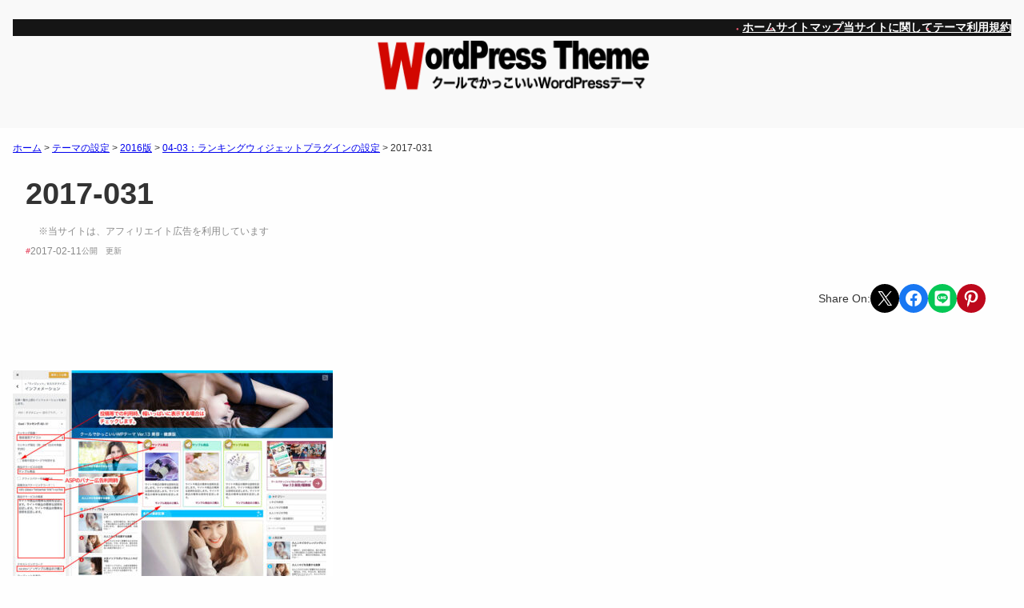

--- FILE ---
content_type: text/html; charset=UTF-8
request_url: https://www.af-joho.com/ranking-widget-plugin/2017-031/
body_size: 24686
content:
<!DOCTYPE html>
<html dir="ltr" lang="ja" prefix="og: https://ogp.me/ns#">
<head>
	<meta charset="UTF-8" />
	<meta name="viewport" content="width=device-width, initial-scale=1" />

		<!-- All in One SEO 4.9.3 - aioseo.com -->
		<title>2017-031 - 無料のWordPressテーマだけどクールでかっこいい！</title>
	<meta name="robots" content="max-image-preview:large" />
	<meta name="author" content="admin"/>
	<link rel="canonical" href="https://www.af-joho.com/ranking-widget-plugin/2017-031/" />
	<meta name="generator" content="All in One SEO (AIOSEO) 4.9.3" />
		<meta property="og:locale" content="ja_JP" />
		<meta property="og:site_name" content="無料のWordPressテーマだけどクールでかっこいい！ - WordPressでクールでかっこいいサイト作成をお手伝いします！また、WordPressの無料テーマをダウンロードできます！" />
		<meta property="og:type" content="article" />
		<meta property="og:title" content="2017-031 - 無料のWordPressテーマだけどクールでかっこいい！" />
		<meta property="og:url" content="https://www.af-joho.com/ranking-widget-plugin/2017-031/" />
		<meta property="article:published_time" content="2017-02-11T08:02:36+00:00" />
		<meta property="article:modified_time" content="2017-02-11T08:02:36+00:00" />
		<meta property="article:publisher" content="https://www.facebook.com/dekapon" />
		<meta name="twitter:card" content="summary_large_image" />
		<meta name="twitter:site" content="@jp_cool" />
		<meta name="twitter:title" content="2017-031 - 無料のWordPressテーマだけどクールでかっこいい！" />
		<meta name="twitter:creator" content="@jp_cool" />
		<script type="application/ld+json" class="aioseo-schema">
			{"@context":"https:\/\/schema.org","@graph":[{"@type":"BreadcrumbList","@id":"https:\/\/www.af-joho.com\/ranking-widget-plugin\/2017-031\/#breadcrumblist","itemListElement":[{"@type":"ListItem","@id":"https:\/\/www.af-joho.com#listItem","position":1,"name":"\u30db\u30fc\u30e0","item":"https:\/\/www.af-joho.com","nextItem":{"@type":"ListItem","@id":"https:\/\/www.af-joho.com\/ranking-widget-plugin\/2017-031\/#listItem","name":"2017-031"}},{"@type":"ListItem","@id":"https:\/\/www.af-joho.com\/ranking-widget-plugin\/2017-031\/#listItem","position":2,"name":"2017-031","previousItem":{"@type":"ListItem","@id":"https:\/\/www.af-joho.com#listItem","name":"\u30db\u30fc\u30e0"}}]},{"@type":"ItemPage","@id":"https:\/\/www.af-joho.com\/ranking-widget-plugin\/2017-031\/#itempage","url":"https:\/\/www.af-joho.com\/ranking-widget-plugin\/2017-031\/","name":"2017-031 - \u7121\u6599\u306eWordPress\u30c6\u30fc\u30de\u3060\u3051\u3069\u30af\u30fc\u30eb\u3067\u304b\u3063\u3053\u3044\u3044\uff01","inLanguage":"ja","isPartOf":{"@id":"https:\/\/www.af-joho.com\/#website"},"breadcrumb":{"@id":"https:\/\/www.af-joho.com\/ranking-widget-plugin\/2017-031\/#breadcrumblist"},"author":{"@id":"https:\/\/www.af-joho.com\/author\/dekapon\/#author"},"creator":{"@id":"https:\/\/www.af-joho.com\/author\/dekapon\/#author"},"datePublished":"2017-02-11T17:02:36+09:00","dateModified":"2017-02-11T17:02:36+09:00"},{"@type":"Person","@id":"https:\/\/www.af-joho.com\/#person","name":"DEKAPON","sameAs":["https:\/\/www.facebook.com\/dekapon","https:\/\/twitter.com\/jp_cool"]},{"@type":"Person","@id":"https:\/\/www.af-joho.com\/author\/dekapon\/#author","url":"https:\/\/www.af-joho.com\/author\/dekapon\/","name":"admin","image":{"@type":"ImageObject","@id":"https:\/\/www.af-joho.com\/ranking-widget-plugin\/2017-031\/#authorImage","url":"https:\/\/secure.gravatar.com\/avatar\/62073dd8636b2be734975504c1390273635b5e9816b1c2504b0b3a231332840d?s=96&d=mm&r=g","width":96,"height":96,"caption":"admin"}},{"@type":"WebSite","@id":"https:\/\/www.af-joho.com\/#website","url":"https:\/\/www.af-joho.com\/","name":"\u7121\u6599\u306eWordPress\u30c6\u30fc\u30de\u3060\u3051\u3069\u30af\u30fc\u30eb\u3067\u304b\u3063\u3053\u3044\u3044\uff01","description":"WordPress\u3067\u30af\u30fc\u30eb\u3067\u304b\u3063\u3053\u3044\u3044\u30b5\u30a4\u30c8\u4f5c\u6210\u3092\u304a\u624b\u4f1d\u3044\u3057\u307e\u3059\uff01\u307e\u305f\u3001WordPress\u306e\u7121\u6599\u30c6\u30fc\u30de\u3092\u30c0\u30a6\u30f3\u30ed\u30fc\u30c9\u3067\u304d\u307e\u3059\uff01","inLanguage":"ja","publisher":{"@id":"https:\/\/www.af-joho.com\/#person"}}]}
		</script>
		<!-- All in One SEO -->


<link rel="alternate" type="application/rss+xml" title="無料のWordPressテーマだけどクールでかっこいい！ &raquo; フィード" href="https://www.af-joho.com/feed/" />
<link rel="alternate" type="application/rss+xml" title="無料のWordPressテーマだけどクールでかっこいい！ &raquo; コメントフィード" href="https://www.af-joho.com/comments/feed/" />
<link rel="alternate" title="oEmbed (JSON)" type="application/json+oembed" href="https://www.af-joho.com/wp-json/oembed/1.0/embed?url=https%3A%2F%2Fwww.af-joho.com%2Franking-widget-plugin%2F2017-031%2F" />
<link rel="alternate" title="oEmbed (XML)" type="text/xml+oembed" href="https://www.af-joho.com/wp-json/oembed/1.0/embed?url=https%3A%2F%2Fwww.af-joho.com%2Franking-widget-plugin%2F2017-031%2F&#038;format=xml" />
<!-- www.af-joho.com is managing ads with Advanced Ads 2.0.16 – https://wpadvancedads.com/ --><script id="advads-ready">
			window.advanced_ads_ready=function(e,a){a=a||"complete";var d=function(e){return"interactive"===a?"loading"!==e:"complete"===e};d(document.readyState)?e():document.addEventListener("readystatechange",(function(a){d(a.target.readyState)&&e()}),{once:"interactive"===a})},window.advanced_ads_ready_queue=window.advanced_ads_ready_queue||[];		</script>
		<style id='wp-img-auto-sizes-contain-inline-css'>
img:is([sizes=auto i],[sizes^="auto," i]){contain-intrinsic-size:3000px 1500px}
/*# sourceURL=wp-img-auto-sizes-contain-inline-css */
</style>
<style id='wp-block-navigation-link-inline-css'>
.wp-block-navigation .wp-block-navigation-item__label{overflow-wrap:break-word}.wp-block-navigation .wp-block-navigation-item__description{display:none}.link-ui-tools{outline:1px solid #f0f0f0;padding:8px}.link-ui-block-inserter{padding-top:8px}.link-ui-block-inserter__back{margin-left:8px;text-transform:uppercase}
/*# sourceURL=https://www.af-joho.com/wps/wp-includes/blocks/navigation-link/style.min.css */
</style>
<style id='wp-block-navigation-inline-css'>
.wp-block-navigation{position:relative}.wp-block-navigation ul{margin-bottom:0;margin-left:0;margin-top:0;padding-left:0}.wp-block-navigation ul,.wp-block-navigation ul li{list-style:none;padding:0}.wp-block-navigation .wp-block-navigation-item{align-items:center;background-color:inherit;display:flex;position:relative}.wp-block-navigation .wp-block-navigation-item .wp-block-navigation__submenu-container:empty{display:none}.wp-block-navigation .wp-block-navigation-item__content{display:block;z-index:1}.wp-block-navigation .wp-block-navigation-item__content.wp-block-navigation-item__content{color:inherit}.wp-block-navigation.has-text-decoration-underline .wp-block-navigation-item__content,.wp-block-navigation.has-text-decoration-underline .wp-block-navigation-item__content:active,.wp-block-navigation.has-text-decoration-underline .wp-block-navigation-item__content:focus{text-decoration:underline}.wp-block-navigation.has-text-decoration-line-through .wp-block-navigation-item__content,.wp-block-navigation.has-text-decoration-line-through .wp-block-navigation-item__content:active,.wp-block-navigation.has-text-decoration-line-through .wp-block-navigation-item__content:focus{text-decoration:line-through}.wp-block-navigation :where(a),.wp-block-navigation :where(a:active),.wp-block-navigation :where(a:focus){text-decoration:none}.wp-block-navigation .wp-block-navigation__submenu-icon{align-self:center;background-color:inherit;border:none;color:currentColor;display:inline-block;font-size:inherit;height:.6em;line-height:0;margin-left:.25em;padding:0;width:.6em}.wp-block-navigation .wp-block-navigation__submenu-icon svg{display:inline-block;stroke:currentColor;height:inherit;margin-top:.075em;width:inherit}.wp-block-navigation{--navigation-layout-justification-setting:flex-start;--navigation-layout-direction:row;--navigation-layout-wrap:wrap;--navigation-layout-justify:flex-start;--navigation-layout-align:center}.wp-block-navigation.is-vertical{--navigation-layout-direction:column;--navigation-layout-justify:initial;--navigation-layout-align:flex-start}.wp-block-navigation.no-wrap{--navigation-layout-wrap:nowrap}.wp-block-navigation.items-justified-center{--navigation-layout-justification-setting:center;--navigation-layout-justify:center}.wp-block-navigation.items-justified-center.is-vertical{--navigation-layout-align:center}.wp-block-navigation.items-justified-right{--navigation-layout-justification-setting:flex-end;--navigation-layout-justify:flex-end}.wp-block-navigation.items-justified-right.is-vertical{--navigation-layout-align:flex-end}.wp-block-navigation.items-justified-space-between{--navigation-layout-justification-setting:space-between;--navigation-layout-justify:space-between}.wp-block-navigation .has-child .wp-block-navigation__submenu-container{align-items:normal;background-color:inherit;color:inherit;display:flex;flex-direction:column;opacity:0;position:absolute;z-index:2}@media not (prefers-reduced-motion){.wp-block-navigation .has-child .wp-block-navigation__submenu-container{transition:opacity .1s linear}}.wp-block-navigation .has-child .wp-block-navigation__submenu-container{height:0;overflow:hidden;visibility:hidden;width:0}.wp-block-navigation .has-child .wp-block-navigation__submenu-container>.wp-block-navigation-item>.wp-block-navigation-item__content{display:flex;flex-grow:1;padding:.5em 1em}.wp-block-navigation .has-child .wp-block-navigation__submenu-container>.wp-block-navigation-item>.wp-block-navigation-item__content .wp-block-navigation__submenu-icon{margin-left:auto;margin-right:0}.wp-block-navigation .has-child .wp-block-navigation__submenu-container .wp-block-navigation-item__content{margin:0}.wp-block-navigation .has-child .wp-block-navigation__submenu-container{left:-1px;top:100%}@media (min-width:782px){.wp-block-navigation .has-child .wp-block-navigation__submenu-container .wp-block-navigation__submenu-container{left:100%;top:-1px}.wp-block-navigation .has-child .wp-block-navigation__submenu-container .wp-block-navigation__submenu-container:before{background:#0000;content:"";display:block;height:100%;position:absolute;right:100%;width:.5em}.wp-block-navigation .has-child .wp-block-navigation__submenu-container .wp-block-navigation__submenu-icon{margin-right:.25em}.wp-block-navigation .has-child .wp-block-navigation__submenu-container .wp-block-navigation__submenu-icon svg{transform:rotate(-90deg)}}.wp-block-navigation .has-child .wp-block-navigation-submenu__toggle[aria-expanded=true]~.wp-block-navigation__submenu-container,.wp-block-navigation .has-child:not(.open-on-click):hover>.wp-block-navigation__submenu-container,.wp-block-navigation .has-child:not(.open-on-click):not(.open-on-hover-click):focus-within>.wp-block-navigation__submenu-container{height:auto;min-width:200px;opacity:1;overflow:visible;visibility:visible;width:auto}.wp-block-navigation.has-background .has-child .wp-block-navigation__submenu-container{left:0;top:100%}@media (min-width:782px){.wp-block-navigation.has-background .has-child .wp-block-navigation__submenu-container .wp-block-navigation__submenu-container{left:100%;top:0}}.wp-block-navigation-submenu{display:flex;position:relative}.wp-block-navigation-submenu .wp-block-navigation__submenu-icon svg{stroke:currentColor}button.wp-block-navigation-item__content{background-color:initial;border:none;color:currentColor;font-family:inherit;font-size:inherit;font-style:inherit;font-weight:inherit;letter-spacing:inherit;line-height:inherit;text-align:left;text-transform:inherit}.wp-block-navigation-submenu__toggle{cursor:pointer}.wp-block-navigation-submenu__toggle[aria-expanded=true]+.wp-block-navigation__submenu-icon>svg,.wp-block-navigation-submenu__toggle[aria-expanded=true]>svg{transform:rotate(180deg)}.wp-block-navigation-item.open-on-click .wp-block-navigation-submenu__toggle{padding-left:0;padding-right:.85em}.wp-block-navigation-item.open-on-click .wp-block-navigation-submenu__toggle+.wp-block-navigation__submenu-icon{margin-left:-.6em;pointer-events:none}.wp-block-navigation-item.open-on-click button.wp-block-navigation-item__content:not(.wp-block-navigation-submenu__toggle){padding:0}.wp-block-navigation .wp-block-page-list,.wp-block-navigation__container,.wp-block-navigation__responsive-close,.wp-block-navigation__responsive-container,.wp-block-navigation__responsive-container-content,.wp-block-navigation__responsive-dialog{gap:inherit}:where(.wp-block-navigation.has-background .wp-block-navigation-item a:not(.wp-element-button)),:where(.wp-block-navigation.has-background .wp-block-navigation-submenu a:not(.wp-element-button)){padding:.5em 1em}:where(.wp-block-navigation .wp-block-navigation__submenu-container .wp-block-navigation-item a:not(.wp-element-button)),:where(.wp-block-navigation .wp-block-navigation__submenu-container .wp-block-navigation-submenu a:not(.wp-element-button)),:where(.wp-block-navigation .wp-block-navigation__submenu-container .wp-block-navigation-submenu button.wp-block-navigation-item__content),:where(.wp-block-navigation .wp-block-navigation__submenu-container .wp-block-pages-list__item button.wp-block-navigation-item__content){padding:.5em 1em}.wp-block-navigation.items-justified-right .wp-block-navigation__container .has-child .wp-block-navigation__submenu-container,.wp-block-navigation.items-justified-right .wp-block-page-list>.has-child .wp-block-navigation__submenu-container,.wp-block-navigation.items-justified-space-between .wp-block-page-list>.has-child:last-child .wp-block-navigation__submenu-container,.wp-block-navigation.items-justified-space-between>.wp-block-navigation__container>.has-child:last-child .wp-block-navigation__submenu-container{left:auto;right:0}.wp-block-navigation.items-justified-right .wp-block-navigation__container .has-child .wp-block-navigation__submenu-container .wp-block-navigation__submenu-container,.wp-block-navigation.items-justified-right .wp-block-page-list>.has-child .wp-block-navigation__submenu-container .wp-block-navigation__submenu-container,.wp-block-navigation.items-justified-space-between .wp-block-page-list>.has-child:last-child .wp-block-navigation__submenu-container .wp-block-navigation__submenu-container,.wp-block-navigation.items-justified-space-between>.wp-block-navigation__container>.has-child:last-child .wp-block-navigation__submenu-container .wp-block-navigation__submenu-container{left:-1px;right:-1px}@media (min-width:782px){.wp-block-navigation.items-justified-right .wp-block-navigation__container .has-child .wp-block-navigation__submenu-container .wp-block-navigation__submenu-container,.wp-block-navigation.items-justified-right .wp-block-page-list>.has-child .wp-block-navigation__submenu-container .wp-block-navigation__submenu-container,.wp-block-navigation.items-justified-space-between .wp-block-page-list>.has-child:last-child .wp-block-navigation__submenu-container .wp-block-navigation__submenu-container,.wp-block-navigation.items-justified-space-between>.wp-block-navigation__container>.has-child:last-child .wp-block-navigation__submenu-container .wp-block-navigation__submenu-container{left:auto;right:100%}}.wp-block-navigation:not(.has-background) .wp-block-navigation__submenu-container{background-color:#fff;border:1px solid #00000026}.wp-block-navigation.has-background .wp-block-navigation__submenu-container{background-color:inherit}.wp-block-navigation:not(.has-text-color) .wp-block-navigation__submenu-container{color:#000}.wp-block-navigation__container{align-items:var(--navigation-layout-align,initial);display:flex;flex-direction:var(--navigation-layout-direction,initial);flex-wrap:var(--navigation-layout-wrap,wrap);justify-content:var(--navigation-layout-justify,initial);list-style:none;margin:0;padding-left:0}.wp-block-navigation__container .is-responsive{display:none}.wp-block-navigation__container:only-child,.wp-block-page-list:only-child{flex-grow:1}@keyframes overlay-menu__fade-in-animation{0%{opacity:0;transform:translateY(.5em)}to{opacity:1;transform:translateY(0)}}.wp-block-navigation__responsive-container{bottom:0;display:none;left:0;position:fixed;right:0;top:0}.wp-block-navigation__responsive-container :where(.wp-block-navigation-item a){color:inherit}.wp-block-navigation__responsive-container .wp-block-navigation__responsive-container-content{align-items:var(--navigation-layout-align,initial);display:flex;flex-direction:var(--navigation-layout-direction,initial);flex-wrap:var(--navigation-layout-wrap,wrap);justify-content:var(--navigation-layout-justify,initial)}.wp-block-navigation__responsive-container:not(.is-menu-open.is-menu-open){background-color:inherit!important;color:inherit!important}.wp-block-navigation__responsive-container.is-menu-open{background-color:inherit;display:flex;flex-direction:column}@media not (prefers-reduced-motion){.wp-block-navigation__responsive-container.is-menu-open{animation:overlay-menu__fade-in-animation .1s ease-out;animation-fill-mode:forwards}}.wp-block-navigation__responsive-container.is-menu-open{overflow:auto;padding:clamp(1rem,var(--wp--style--root--padding-top),20rem) clamp(1rem,var(--wp--style--root--padding-right),20rem) clamp(1rem,var(--wp--style--root--padding-bottom),20rem) clamp(1rem,var(--wp--style--root--padding-left),20rem);z-index:100000}.wp-block-navigation__responsive-container.is-menu-open .wp-block-navigation__responsive-container-content{align-items:var(--navigation-layout-justification-setting,inherit);display:flex;flex-direction:column;flex-wrap:nowrap;overflow:visible;padding-top:calc(2rem + 24px)}.wp-block-navigation__responsive-container.is-menu-open .wp-block-navigation__responsive-container-content,.wp-block-navigation__responsive-container.is-menu-open .wp-block-navigation__responsive-container-content .wp-block-navigation__container,.wp-block-navigation__responsive-container.is-menu-open .wp-block-navigation__responsive-container-content .wp-block-page-list{justify-content:flex-start}.wp-block-navigation__responsive-container.is-menu-open .wp-block-navigation__responsive-container-content .wp-block-navigation__submenu-icon{display:none}.wp-block-navigation__responsive-container.is-menu-open .wp-block-navigation__responsive-container-content .has-child .wp-block-navigation__submenu-container{border:none;height:auto;min-width:200px;opacity:1;overflow:initial;padding-left:2rem;padding-right:2rem;position:static;visibility:visible;width:auto}.wp-block-navigation__responsive-container.is-menu-open .wp-block-navigation__responsive-container-content .wp-block-navigation__container,.wp-block-navigation__responsive-container.is-menu-open .wp-block-navigation__responsive-container-content .wp-block-navigation__submenu-container{gap:inherit}.wp-block-navigation__responsive-container.is-menu-open .wp-block-navigation__responsive-container-content .wp-block-navigation__submenu-container{padding-top:var(--wp--style--block-gap,2em)}.wp-block-navigation__responsive-container.is-menu-open .wp-block-navigation__responsive-container-content .wp-block-navigation-item__content{padding:0}.wp-block-navigation__responsive-container.is-menu-open .wp-block-navigation__responsive-container-content .wp-block-navigation-item,.wp-block-navigation__responsive-container.is-menu-open .wp-block-navigation__responsive-container-content .wp-block-navigation__container,.wp-block-navigation__responsive-container.is-menu-open .wp-block-navigation__responsive-container-content .wp-block-page-list{align-items:var(--navigation-layout-justification-setting,initial);display:flex;flex-direction:column}.wp-block-navigation__responsive-container.is-menu-open .wp-block-navigation-item,.wp-block-navigation__responsive-container.is-menu-open .wp-block-navigation-item .wp-block-navigation__submenu-container,.wp-block-navigation__responsive-container.is-menu-open .wp-block-navigation__container,.wp-block-navigation__responsive-container.is-menu-open .wp-block-page-list{background:#0000!important;color:inherit!important}.wp-block-navigation__responsive-container.is-menu-open .wp-block-navigation__submenu-container.wp-block-navigation__submenu-container.wp-block-navigation__submenu-container.wp-block-navigation__submenu-container{left:auto;right:auto}@media (min-width:600px){.wp-block-navigation__responsive-container:not(.hidden-by-default):not(.is-menu-open){background-color:inherit;display:block;position:relative;width:100%;z-index:auto}.wp-block-navigation__responsive-container:not(.hidden-by-default):not(.is-menu-open) .wp-block-navigation__responsive-container-close{display:none}.wp-block-navigation__responsive-container.is-menu-open .wp-block-navigation__submenu-container.wp-block-navigation__submenu-container.wp-block-navigation__submenu-container.wp-block-navigation__submenu-container{left:0}}.wp-block-navigation:not(.has-background) .wp-block-navigation__responsive-container.is-menu-open{background-color:#fff}.wp-block-navigation:not(.has-text-color) .wp-block-navigation__responsive-container.is-menu-open{color:#000}.wp-block-navigation__toggle_button_label{font-size:1rem;font-weight:700}.wp-block-navigation__responsive-container-close,.wp-block-navigation__responsive-container-open{background:#0000;border:none;color:currentColor;cursor:pointer;margin:0;padding:0;text-transform:inherit;vertical-align:middle}.wp-block-navigation__responsive-container-close svg,.wp-block-navigation__responsive-container-open svg{fill:currentColor;display:block;height:24px;pointer-events:none;width:24px}.wp-block-navigation__responsive-container-open{display:flex}.wp-block-navigation__responsive-container-open.wp-block-navigation__responsive-container-open.wp-block-navigation__responsive-container-open{font-family:inherit;font-size:inherit;font-weight:inherit}@media (min-width:600px){.wp-block-navigation__responsive-container-open:not(.always-shown){display:none}}.wp-block-navigation__responsive-container-close{position:absolute;right:0;top:0;z-index:2}.wp-block-navigation__responsive-container-close.wp-block-navigation__responsive-container-close.wp-block-navigation__responsive-container-close{font-family:inherit;font-size:inherit;font-weight:inherit}.wp-block-navigation__responsive-close{width:100%}.has-modal-open .wp-block-navigation__responsive-close{margin-left:auto;margin-right:auto;max-width:var(--wp--style--global--wide-size,100%)}.wp-block-navigation__responsive-close:focus{outline:none}.is-menu-open .wp-block-navigation__responsive-close,.is-menu-open .wp-block-navigation__responsive-container-content,.is-menu-open .wp-block-navigation__responsive-dialog{box-sizing:border-box}.wp-block-navigation__responsive-dialog{position:relative}.has-modal-open .admin-bar .is-menu-open .wp-block-navigation__responsive-dialog{margin-top:46px}@media (min-width:782px){.has-modal-open .admin-bar .is-menu-open .wp-block-navigation__responsive-dialog{margin-top:32px}}html.has-modal-open{overflow:hidden}
/*# sourceURL=https://www.af-joho.com/wps/wp-includes/blocks/navigation/style.min.css */
</style>
<style id='wp-block-site-logo-inline-css'>
.wp-block-site-logo{box-sizing:border-box;line-height:0}.wp-block-site-logo a{display:inline-block;line-height:0}.wp-block-site-logo.is-default-size img{height:auto;width:120px}.wp-block-site-logo img{height:auto;max-width:100%}.wp-block-site-logo a,.wp-block-site-logo img{border-radius:inherit}.wp-block-site-logo.aligncenter{margin-left:auto;margin-right:auto;text-align:center}:root :where(.wp-block-site-logo.is-style-rounded){border-radius:9999px}
/*# sourceURL=https://www.af-joho.com/wps/wp-includes/blocks/site-logo/style.min.css */
</style>
<style id='wp-block-group-inline-css'>
.wp-block-group{box-sizing:border-box}:where(.wp-block-group.wp-block-group-is-layout-constrained){position:relative}
/*# sourceURL=https://www.af-joho.com/wps/wp-includes/blocks/group/style.min.css */
</style>
<style id='wp-block-group-theme-inline-css'>
:where(.wp-block-group.has-background){padding:1.25em 2.375em}
/*# sourceURL=https://www.af-joho.com/wps/wp-includes/blocks/group/theme.min.css */
</style>
<style id='wp-block-template-part-theme-inline-css'>
:root :where(.wp-block-template-part.has-background){margin-bottom:0;margin-top:0;padding:1.25em 2.375em}
/*# sourceURL=https://www.af-joho.com/wps/wp-includes/blocks/template-part/theme.min.css */
</style>
<style id='wp-block-spacer-inline-css'>
.wp-block-spacer{clear:both}
/*# sourceURL=https://www.af-joho.com/wps/wp-includes/blocks/spacer/style.min.css */
</style>
<style id='wp-block-post-title-inline-css'>
.wp-block-post-title{box-sizing:border-box;word-break:break-word}.wp-block-post-title :where(a){display:inline-block;font-family:inherit;font-size:inherit;font-style:inherit;font-weight:inherit;letter-spacing:inherit;line-height:inherit;text-decoration:inherit}
/*# sourceURL=https://www.af-joho.com/wps/wp-includes/blocks/post-title/style.min.css */
</style>
<style id='wp-block-preformatted-inline-css'>
.wp-block-preformatted{box-sizing:border-box;white-space:pre-wrap}:where(.wp-block-preformatted.has-background){padding:1.25em 2.375em}
/*# sourceURL=https://www.af-joho.com/wps/wp-includes/blocks/preformatted/style.min.css */
</style>
<style id='wp-block-post-date-inline-css'>
.wp-block-post-date{box-sizing:border-box}
/*# sourceURL=https://www.af-joho.com/wps/wp-includes/blocks/post-date/style.min.css */
</style>
<style id='wp-block-paragraph-inline-css'>
.is-small-text{font-size:.875em}.is-regular-text{font-size:1em}.is-large-text{font-size:2.25em}.is-larger-text{font-size:3em}.has-drop-cap:not(:focus):first-letter{float:left;font-size:8.4em;font-style:normal;font-weight:100;line-height:.68;margin:.05em .1em 0 0;text-transform:uppercase}body.rtl .has-drop-cap:not(:focus):first-letter{float:none;margin-left:.1em}p.has-drop-cap.has-background{overflow:hidden}:root :where(p.has-background){padding:1.25em 2.375em}:where(p.has-text-color:not(.has-link-color)) a{color:inherit}p.has-text-align-left[style*="writing-mode:vertical-lr"],p.has-text-align-right[style*="writing-mode:vertical-rl"]{rotate:180deg}
/*# sourceURL=https://www.af-joho.com/wps/wp-includes/blocks/paragraph/style.min.css */
</style>
<style id='outermost-social-sharing-style-inline-css'>
.wp-block-outermost-social-sharing{align-items:flex-start;background:none;box-sizing:border-box;margin-left:0;padding-left:0;padding-right:0;text-indent:0}.wp-block-outermost-social-sharing .outermost-social-sharing-link a,.wp-block-outermost-social-sharing .outermost-social-sharing-link a:hover{border-bottom:0;box-shadow:none;text-decoration:none}.wp-block-outermost-social-sharing .outermost-social-sharing-link a{padding:.25em}.wp-block-outermost-social-sharing .outermost-social-sharing-link svg{height:1em;width:1em}.wp-block-outermost-social-sharing .outermost-social-sharing-link span:not(.screen-reader-text){font-size:.65em;margin-left:.5em;margin-right:.5em}.wp-block-outermost-social-sharing.has-small-icon-size{font-size:16px}.wp-block-outermost-social-sharing,.wp-block-outermost-social-sharing.has-normal-icon-size{font-size:24px}.wp-block-outermost-social-sharing.has-large-icon-size{font-size:36px}.wp-block-outermost-social-sharing.has-huge-icon-size{font-size:48px}.wp-block-outermost-social-sharing.aligncenter{display:flex;justify-content:center}.wp-block-outermost-social-sharing.alignright{justify-content:flex-end}.wp-block-outermost-social-sharing-link{border-radius:9999px;display:block;height:auto;transition:transform .1s ease}.wp-block-outermost-social-sharing-link a{align-items:center;display:flex;line-height:0;transition:transform .1s ease}.wp-block-outermost-social-sharing-link:hover{transform:scale(1.1)}.wp-block-outermost-social-sharing .wp-block-outermost-social-sharing-link .wp-block-outermost-social-sharing-link-anchor,.wp-block-outermost-social-sharing .wp-block-outermost-social-sharing-link .wp-block-outermost-social-sharing-link-anchor svg,.wp-block-outermost-social-sharing .wp-block-outermost-social-sharing-link .wp-block-outermost-social-sharing-link-anchor:active,.wp-block-outermost-social-sharing .wp-block-outermost-social-sharing-link .wp-block-outermost-social-sharing-link-anchor:hover,.wp-block-outermost-social-sharing .wp-block-outermost-social-sharing-link .wp-block-outermost-social-sharing-link-anchor:visited{color:currentColor;fill:currentColor}.wp-block-outermost-social-sharing:not(.is-style-logos-only) .outermost-social-sharing-link{background-color:#f0f0f0;color:#444}.wp-block-outermost-social-sharing:not(.is-style-logos-only) .outermost-social-sharing-link-bluesky{background-color:#1083fe;color:#fff}.wp-block-outermost-social-sharing:not(.is-style-logos-only) .outermost-social-sharing-link-facebook{background-color:#1877f2;color:#fff}.wp-block-outermost-social-sharing:not(.is-style-logos-only) .outermost-social-sharing-link-flipboard{background-color:#e12828;color:#fff}.wp-block-outermost-social-sharing:not(.is-style-logos-only) .outermost-social-sharing-link-line{background-color:#06c755;color:#fff}.wp-block-outermost-social-sharing:not(.is-style-logos-only) .outermost-social-sharing-link-linkedin{background-color:#0a66c2;color:#fff}.wp-block-outermost-social-sharing:not(.is-style-logos-only) .outermost-social-sharing-link-pinterest{background-color:#bd081c;color:#fff}.wp-block-outermost-social-sharing:not(.is-style-logos-only) .outermost-social-sharing-link-pocket{background-color:#ef4056;color:#fff}.wp-block-outermost-social-sharing:not(.is-style-logos-only) .outermost-social-sharing-link-reddit{background-color:#ff4500;color:#fff}.wp-block-outermost-social-sharing:not(.is-style-logos-only) .outermost-social-sharing-link-skype{background-color:#0078ca;color:#fff}.wp-block-outermost-social-sharing:not(.is-style-logos-only) .outermost-social-sharing-link-telegram{background-color:#229ed9;color:#fff}.wp-block-outermost-social-sharing:not(.is-style-logos-only) .outermost-social-sharing-link-threads{background-color:#000;color:#fff}.wp-block-outermost-social-sharing:not(.is-style-logos-only) .outermost-social-sharing-link-tumblr{background-color:#011935;color:#fff}.wp-block-outermost-social-sharing:not(.is-style-logos-only) .outermost-social-sharing-link-viber{background-color:#665ca7;color:#fff}.wp-block-outermost-social-sharing:not(.is-style-logos-only) .outermost-social-sharing-link-whatsapp{background-color:#25d366;color:#fff}.wp-block-outermost-social-sharing:not(.is-style-logos-only) .outermost-social-sharing-link-x{background-color:#000;color:#fff}.wp-block-outermost-social-sharing.is-style-logos-only .outermost-social-sharing-link{background:none}.wp-block-outermost-social-sharing.is-style-logos-only .outermost-social-sharing-link a{padding:0}.wp-block-outermost-social-sharing.is-style-logos-only .outermost-social-sharing-link svg{height:1.25em;width:1.25em}.wp-block-outermost-social-sharing.is-style-logos-only .outermost-social-sharing-link{color:#444}.wp-block-outermost-social-sharing.is-style-logos-only .outermost-social-sharing-link-bluesky{color:#1083fe}.wp-block-outermost-social-sharing.is-style-logos-only .outermost-social-sharing-link-facebook{color:#1877f2}.wp-block-outermost-social-sharing.is-style-logos-only .outermost-social-sharing-link-flipboard{color:#e12828}.wp-block-outermost-social-sharing.is-style-logos-only .outermost-social-sharing-link-line{color:#06c755}.wp-block-outermost-social-sharing.is-style-logos-only .outermost-social-sharing-link-linkedin{color:#0a66c2}.wp-block-outermost-social-sharing.is-style-logos-only .outermost-social-sharing-link-pinterest{color:#bd081c}.wp-block-outermost-social-sharing.is-style-logos-only .outermost-social-sharing-link-pocket{color:#ef4056}.wp-block-outermost-social-sharing.is-style-logos-only .outermost-social-sharing-link-reddit{color:#ff4500}.wp-block-outermost-social-sharing.is-style-logos-only .outermost-social-sharing-link-skype{color:#0078ca}.wp-block-outermost-social-sharing.is-style-logos-only .outermost-social-sharing-link-telegram{color:#229ed9}.wp-block-outermost-social-sharing.is-style-logos-only .outermost-social-sharing-link-threads{color:#000}.wp-block-outermost-social-sharing.is-style-logos-only .outermost-social-sharing-link-tumblr{color:#011935}.wp-block-outermost-social-sharing.is-style-logos-only .outermost-social-sharing-link-twitter{color:#1da1f2}.wp-block-outermost-social-sharing.is-style-logos-only .outermost-social-sharing-link-viber{color:#665ca7}.wp-block-outermost-social-sharing.is-style-logos-only .outermost-social-sharing-link-whatsapp{color:#25d366}.wp-block-outermost-social-sharing.is-style-logos-only .outermost-social-sharing-link-x{color:#000}.wp-block-outermost-social-sharing.is-style-pill-shape .outermost-social-sharing-link{width:auto}.wp-block-outermost-social-sharing.is-style-pill-shape .outermost-social-sharing-link a{padding-left:.6666666667em;padding-right:.6666666667em}.wp-block-post-template.is-flex-container .wp-block-outermost-social-sharing li{width:auto}

/*# sourceURL=https://www.af-joho.com/wps/wp-content/plugins/social-sharing-block/build/social-sharing/style-index.css */
</style>
<style id='wp-block-post-content-inline-css'>
.wp-block-post-content{display:flow-root}
/*# sourceURL=https://www.af-joho.com/wps/wp-includes/blocks/post-content/style.min.css */
</style>
<style id='wp-block-post-navigation-link-inline-css'>
.wp-block-post-navigation-link .wp-block-post-navigation-link__arrow-previous{display:inline-block;margin-right:1ch}.wp-block-post-navigation-link .wp-block-post-navigation-link__arrow-previous:not(.is-arrow-chevron){transform:scaleX(1)}.wp-block-post-navigation-link .wp-block-post-navigation-link__arrow-next{display:inline-block;margin-left:1ch}.wp-block-post-navigation-link .wp-block-post-navigation-link__arrow-next:not(.is-arrow-chevron){transform:scaleX(1)}.wp-block-post-navigation-link.has-text-align-left[style*="writing-mode: vertical-lr"],.wp-block-post-navigation-link.has-text-align-right[style*="writing-mode: vertical-rl"]{rotate:180deg}
/*# sourceURL=https://www.af-joho.com/wps/wp-includes/blocks/post-navigation-link/style.min.css */
</style>
<style id='wp-block-heading-inline-css'>
h1:where(.wp-block-heading).has-background,h2:where(.wp-block-heading).has-background,h3:where(.wp-block-heading).has-background,h4:where(.wp-block-heading).has-background,h5:where(.wp-block-heading).has-background,h6:where(.wp-block-heading).has-background{padding:1.25em 2.375em}h1.has-text-align-left[style*=writing-mode]:where([style*=vertical-lr]),h1.has-text-align-right[style*=writing-mode]:where([style*=vertical-rl]),h2.has-text-align-left[style*=writing-mode]:where([style*=vertical-lr]),h2.has-text-align-right[style*=writing-mode]:where([style*=vertical-rl]),h3.has-text-align-left[style*=writing-mode]:where([style*=vertical-lr]),h3.has-text-align-right[style*=writing-mode]:where([style*=vertical-rl]),h4.has-text-align-left[style*=writing-mode]:where([style*=vertical-lr]),h4.has-text-align-right[style*=writing-mode]:where([style*=vertical-rl]),h5.has-text-align-left[style*=writing-mode]:where([style*=vertical-lr]),h5.has-text-align-right[style*=writing-mode]:where([style*=vertical-rl]),h6.has-text-align-left[style*=writing-mode]:where([style*=vertical-lr]),h6.has-text-align-right[style*=writing-mode]:where([style*=vertical-rl]){rotate:180deg}
/*# sourceURL=https://www.af-joho.com/wps/wp-includes/blocks/heading/style.min.css */
</style>
<style id='wp-block-categories-inline-css'>
.wp-block-categories{box-sizing:border-box}.wp-block-categories.alignleft{margin-right:2em}.wp-block-categories.alignright{margin-left:2em}.wp-block-categories.wp-block-categories-dropdown.aligncenter{text-align:center}.wp-block-categories .wp-block-categories__label{display:block;width:100%}
/*# sourceURL=https://www.af-joho.com/wps/wp-includes/blocks/categories/style.min.css */
</style>
<style id='wp-block-search-inline-css'>
.wp-block-search__button{margin-left:10px;word-break:normal}.wp-block-search__button.has-icon{line-height:0}.wp-block-search__button svg{height:1.25em;min-height:24px;min-width:24px;width:1.25em;fill:currentColor;vertical-align:text-bottom}:where(.wp-block-search__button){border:1px solid #ccc;padding:6px 10px}.wp-block-search__inside-wrapper{display:flex;flex:auto;flex-wrap:nowrap;max-width:100%}.wp-block-search__label{width:100%}.wp-block-search.wp-block-search__button-only .wp-block-search__button{box-sizing:border-box;display:flex;flex-shrink:0;justify-content:center;margin-left:0;max-width:100%}.wp-block-search.wp-block-search__button-only .wp-block-search__inside-wrapper{min-width:0!important;transition-property:width}.wp-block-search.wp-block-search__button-only .wp-block-search__input{flex-basis:100%;transition-duration:.3s}.wp-block-search.wp-block-search__button-only.wp-block-search__searchfield-hidden,.wp-block-search.wp-block-search__button-only.wp-block-search__searchfield-hidden .wp-block-search__inside-wrapper{overflow:hidden}.wp-block-search.wp-block-search__button-only.wp-block-search__searchfield-hidden .wp-block-search__input{border-left-width:0!important;border-right-width:0!important;flex-basis:0;flex-grow:0;margin:0;min-width:0!important;padding-left:0!important;padding-right:0!important;width:0!important}:where(.wp-block-search__input){appearance:none;border:1px solid #949494;flex-grow:1;font-family:inherit;font-size:inherit;font-style:inherit;font-weight:inherit;letter-spacing:inherit;line-height:inherit;margin-left:0;margin-right:0;min-width:3rem;padding:8px;text-decoration:unset!important;text-transform:inherit}:where(.wp-block-search__button-inside .wp-block-search__inside-wrapper){background-color:#fff;border:1px solid #949494;box-sizing:border-box;padding:4px}:where(.wp-block-search__button-inside .wp-block-search__inside-wrapper) .wp-block-search__input{border:none;border-radius:0;padding:0 4px}:where(.wp-block-search__button-inside .wp-block-search__inside-wrapper) .wp-block-search__input:focus{outline:none}:where(.wp-block-search__button-inside .wp-block-search__inside-wrapper) :where(.wp-block-search__button){padding:4px 8px}.wp-block-search.aligncenter .wp-block-search__inside-wrapper{margin:auto}.wp-block[data-align=right] .wp-block-search.wp-block-search__button-only .wp-block-search__inside-wrapper{float:right}
/*# sourceURL=https://www.af-joho.com/wps/wp-includes/blocks/search/style.min.css */
</style>
<style id='wp-block-search-theme-inline-css'>
.wp-block-search .wp-block-search__label{font-weight:700}.wp-block-search__button{border:1px solid #ccc;padding:.375em .625em}
/*# sourceURL=https://www.af-joho.com/wps/wp-includes/blocks/search/theme.min.css */
</style>
<style id='wp-block-tag-cloud-inline-css'>
.wp-block-tag-cloud{box-sizing:border-box}.wp-block-tag-cloud.aligncenter{justify-content:center;text-align:center}.wp-block-tag-cloud a{display:inline-block;margin-right:5px}.wp-block-tag-cloud span{display:inline-block;margin-left:5px;text-decoration:none}:root :where(.wp-block-tag-cloud.is-style-outline){display:flex;flex-wrap:wrap;gap:1ch}:root :where(.wp-block-tag-cloud.is-style-outline a){border:1px solid;font-size:unset!important;margin-right:0;padding:1ch 2ch;text-decoration:none!important}
/*# sourceURL=https://www.af-joho.com/wps/wp-includes/blocks/tag-cloud/style.min.css */
</style>
<style id='wp-block-columns-inline-css'>
.wp-block-columns{box-sizing:border-box;display:flex;flex-wrap:wrap!important}@media (min-width:782px){.wp-block-columns{flex-wrap:nowrap!important}}.wp-block-columns{align-items:normal!important}.wp-block-columns.are-vertically-aligned-top{align-items:flex-start}.wp-block-columns.are-vertically-aligned-center{align-items:center}.wp-block-columns.are-vertically-aligned-bottom{align-items:flex-end}@media (max-width:781px){.wp-block-columns:not(.is-not-stacked-on-mobile)>.wp-block-column{flex-basis:100%!important}}@media (min-width:782px){.wp-block-columns:not(.is-not-stacked-on-mobile)>.wp-block-column{flex-basis:0;flex-grow:1}.wp-block-columns:not(.is-not-stacked-on-mobile)>.wp-block-column[style*=flex-basis]{flex-grow:0}}.wp-block-columns.is-not-stacked-on-mobile{flex-wrap:nowrap!important}.wp-block-columns.is-not-stacked-on-mobile>.wp-block-column{flex-basis:0;flex-grow:1}.wp-block-columns.is-not-stacked-on-mobile>.wp-block-column[style*=flex-basis]{flex-grow:0}:where(.wp-block-columns){margin-bottom:1.75em}:where(.wp-block-columns.has-background){padding:1.25em 2.375em}.wp-block-column{flex-grow:1;min-width:0;overflow-wrap:break-word;word-break:break-word}.wp-block-column.is-vertically-aligned-top{align-self:flex-start}.wp-block-column.is-vertically-aligned-center{align-self:center}.wp-block-column.is-vertically-aligned-bottom{align-self:flex-end}.wp-block-column.is-vertically-aligned-stretch{align-self:stretch}.wp-block-column.is-vertically-aligned-bottom,.wp-block-column.is-vertically-aligned-center,.wp-block-column.is-vertically-aligned-top{width:100%}
/*# sourceURL=https://www.af-joho.com/wps/wp-includes/blocks/columns/style.min.css */
</style>
<style id='wp-emoji-styles-inline-css'>

	img.wp-smiley, img.emoji {
		display: inline !important;
		border: none !important;
		box-shadow: none !important;
		height: 1em !important;
		width: 1em !important;
		margin: 0 0.07em !important;
		vertical-align: -0.1em !important;
		background: none !important;
		padding: 0 !important;
	}
/*# sourceURL=wp-emoji-styles-inline-css */
</style>
<style id='wp-block-library-inline-css'>
:root{--wp-block-synced-color:#7a00df;--wp-block-synced-color--rgb:122,0,223;--wp-bound-block-color:var(--wp-block-synced-color);--wp-editor-canvas-background:#ddd;--wp-admin-theme-color:#007cba;--wp-admin-theme-color--rgb:0,124,186;--wp-admin-theme-color-darker-10:#006ba1;--wp-admin-theme-color-darker-10--rgb:0,107,160.5;--wp-admin-theme-color-darker-20:#005a87;--wp-admin-theme-color-darker-20--rgb:0,90,135;--wp-admin-border-width-focus:2px}@media (min-resolution:192dpi){:root{--wp-admin-border-width-focus:1.5px}}.wp-element-button{cursor:pointer}:root .has-very-light-gray-background-color{background-color:#eee}:root .has-very-dark-gray-background-color{background-color:#313131}:root .has-very-light-gray-color{color:#eee}:root .has-very-dark-gray-color{color:#313131}:root .has-vivid-green-cyan-to-vivid-cyan-blue-gradient-background{background:linear-gradient(135deg,#00d084,#0693e3)}:root .has-purple-crush-gradient-background{background:linear-gradient(135deg,#34e2e4,#4721fb 50%,#ab1dfe)}:root .has-hazy-dawn-gradient-background{background:linear-gradient(135deg,#faaca8,#dad0ec)}:root .has-subdued-olive-gradient-background{background:linear-gradient(135deg,#fafae1,#67a671)}:root .has-atomic-cream-gradient-background{background:linear-gradient(135deg,#fdd79a,#004a59)}:root .has-nightshade-gradient-background{background:linear-gradient(135deg,#330968,#31cdcf)}:root .has-midnight-gradient-background{background:linear-gradient(135deg,#020381,#2874fc)}:root{--wp--preset--font-size--normal:16px;--wp--preset--font-size--huge:42px}.has-regular-font-size{font-size:1em}.has-larger-font-size{font-size:2.625em}.has-normal-font-size{font-size:var(--wp--preset--font-size--normal)}.has-huge-font-size{font-size:var(--wp--preset--font-size--huge)}.has-text-align-center{text-align:center}.has-text-align-left{text-align:left}.has-text-align-right{text-align:right}.has-fit-text{white-space:nowrap!important}#end-resizable-editor-section{display:none}.aligncenter{clear:both}.items-justified-left{justify-content:flex-start}.items-justified-center{justify-content:center}.items-justified-right{justify-content:flex-end}.items-justified-space-between{justify-content:space-between}.screen-reader-text{border:0;clip-path:inset(50%);height:1px;margin:-1px;overflow:hidden;padding:0;position:absolute;width:1px;word-wrap:normal!important}.screen-reader-text:focus{background-color:#ddd;clip-path:none;color:#444;display:block;font-size:1em;height:auto;left:5px;line-height:normal;padding:15px 23px 14px;text-decoration:none;top:5px;width:auto;z-index:100000}html :where(.has-border-color){border-style:solid}html :where([style*=border-top-color]){border-top-style:solid}html :where([style*=border-right-color]){border-right-style:solid}html :where([style*=border-bottom-color]){border-bottom-style:solid}html :where([style*=border-left-color]){border-left-style:solid}html :where([style*=border-width]){border-style:solid}html :where([style*=border-top-width]){border-top-style:solid}html :where([style*=border-right-width]){border-right-style:solid}html :where([style*=border-bottom-width]){border-bottom-style:solid}html :where([style*=border-left-width]){border-left-style:solid}html :where(img[class*=wp-image-]){height:auto;max-width:100%}:where(figure){margin:0 0 1em}html :where(.is-position-sticky){--wp-admin--admin-bar--position-offset:var(--wp-admin--admin-bar--height,0px)}@media screen and (max-width:600px){html :where(.is-position-sticky){--wp-admin--admin-bar--position-offset:0px}}
/*# sourceURL=/wp-includes/css/dist/block-library/common.min.css */
</style>
<link rel='stylesheet' id='liquid-block-speech-css' href='https://www.af-joho.com/wps/wp-content/plugins/liquid-speech-balloon/css/block.css?ver=6.9' media='all' />
<style id='global-styles-inline-css'>
:root{--wp--preset--aspect-ratio--square: 1;--wp--preset--aspect-ratio--4-3: 4/3;--wp--preset--aspect-ratio--3-4: 3/4;--wp--preset--aspect-ratio--3-2: 3/2;--wp--preset--aspect-ratio--2-3: 2/3;--wp--preset--aspect-ratio--16-9: 16/9;--wp--preset--aspect-ratio--9-16: 9/16;--wp--preset--color--black: #000000;--wp--preset--color--cyan-bluish-gray: #abb8c3;--wp--preset--color--white: #ffffff;--wp--preset--color--pale-pink: #f78da7;--wp--preset--color--vivid-red: #cf2e2e;--wp--preset--color--luminous-vivid-orange: #ff6900;--wp--preset--color--luminous-vivid-amber: #fcb900;--wp--preset--color--light-green-cyan: #7bdcb5;--wp--preset--color--vivid-green-cyan: #00d084;--wp--preset--color--pale-cyan-blue: #8ed1fc;--wp--preset--color--vivid-cyan-blue: #0693e3;--wp--preset--color--vivid-purple: #9b51e0;--wp--preset--color--contrast: #333333;--wp--preset--color--base: #fefefe;--wp--preset--color--base-1: #151515;--wp--preset--color--base-2: #8a8a8a;--wp--preset--color--base-3: #f3f3f3;--wp--preset--color--base-4: #f9f9f9;--wp--preset--color--accent: #e85a71;--wp--preset--color--accent-2: #30A9DE;--wp--preset--color--accent-3: #8CD790;--wp--preset--color--accent-4: #F68657;--wp--preset--color--plink: #333333;--wp--preset--color--plinkhover: #CC0000;--wp--preset--color--back-1: #14225d;--wp--preset--color--back-2: #1f3d4e;--wp--preset--color--back-3: #8f003e;--wp--preset--color--back-4: #471e65;--wp--preset--color--back-5: #663300;--wp--preset--color--back-6: #36612e;--wp--preset--gradient--vivid-cyan-blue-to-vivid-purple: linear-gradient(135deg,rgb(6,147,227) 0%,rgb(155,81,224) 100%);--wp--preset--gradient--light-green-cyan-to-vivid-green-cyan: linear-gradient(135deg,rgb(122,220,180) 0%,rgb(0,208,130) 100%);--wp--preset--gradient--luminous-vivid-amber-to-luminous-vivid-orange: linear-gradient(135deg,rgb(252,185,0) 0%,rgb(255,105,0) 100%);--wp--preset--gradient--luminous-vivid-orange-to-vivid-red: linear-gradient(135deg,rgb(255,105,0) 0%,rgb(207,46,46) 100%);--wp--preset--gradient--very-light-gray-to-cyan-bluish-gray: linear-gradient(135deg,rgb(238,238,238) 0%,rgb(169,184,195) 100%);--wp--preset--gradient--cool-to-warm-spectrum: linear-gradient(135deg,rgb(74,234,220) 0%,rgb(151,120,209) 20%,rgb(207,42,186) 40%,rgb(238,44,130) 60%,rgb(251,105,98) 80%,rgb(254,248,76) 100%);--wp--preset--gradient--blush-light-purple: linear-gradient(135deg,rgb(255,206,236) 0%,rgb(152,150,240) 100%);--wp--preset--gradient--blush-bordeaux: linear-gradient(135deg,rgb(254,205,165) 0%,rgb(254,45,45) 50%,rgb(107,0,62) 100%);--wp--preset--gradient--luminous-dusk: linear-gradient(135deg,rgb(255,203,112) 0%,rgb(199,81,192) 50%,rgb(65,88,208) 100%);--wp--preset--gradient--pale-ocean: linear-gradient(135deg,rgb(255,245,203) 0%,rgb(182,227,212) 50%,rgb(51,167,181) 100%);--wp--preset--gradient--electric-grass: linear-gradient(135deg,rgb(202,248,128) 0%,rgb(113,206,126) 100%);--wp--preset--gradient--midnight: linear-gradient(135deg,rgb(2,3,129) 0%,rgb(40,116,252) 100%);--wp--preset--font-size--small: 0.875rem;--wp--preset--font-size--medium: 1rem;--wp--preset--font-size--large: 1.25rem;--wp--preset--font-size--x-large: 1.5rem;--wp--preset--font-size--x-small: 0.75rem;--wp--preset--font-size--xx-large: 2.4rem;--wp--preset--font-family--system-font: -apple-system, BlinkMacSystemFont, 'Segoe UI', Roboto, Oxygen-Sans, Ubuntu, Cantarell, 'Helvetica Neue', sans-serif;--wp--preset--font-family--archivo-black: "Archivo Black", sans-serif;--wp--preset--font-family--noto-sans-jp: "Noto Sans JP", sans-serif;--wp--preset--spacing--20: 0.44rem;--wp--preset--spacing--30: 0.67rem;--wp--preset--spacing--40: 1rem;--wp--preset--spacing--50: 1.5rem;--wp--preset--spacing--60: 2.25rem;--wp--preset--spacing--70: 3.38rem;--wp--preset--spacing--80: 5.06rem;--wp--preset--shadow--natural: 6px 6px 9px rgba(0, 0, 0, 0.2);--wp--preset--shadow--deep: 12px 12px 50px rgba(0, 0, 0, 0.4);--wp--preset--shadow--sharp: 6px 6px 0px rgba(0, 0, 0, 0.2);--wp--preset--shadow--outlined: 6px 6px 0px -3px rgb(255, 255, 255), 6px 6px rgb(0, 0, 0);--wp--preset--shadow--crisp: 6px 6px 0px rgb(0, 0, 0);}:root { --wp--style--global--content-size: 900px;--wp--style--global--wide-size: 1200px; }:where(body) { margin: 0; }.wp-site-blocks { padding-top: var(--wp--style--root--padding-top); padding-bottom: var(--wp--style--root--padding-bottom); }.has-global-padding { padding-right: var(--wp--style--root--padding-right); padding-left: var(--wp--style--root--padding-left); }.has-global-padding > .alignfull { margin-right: calc(var(--wp--style--root--padding-right) * -1); margin-left: calc(var(--wp--style--root--padding-left) * -1); }.has-global-padding :where(:not(.alignfull.is-layout-flow) > .has-global-padding:not(.wp-block-block, .alignfull)) { padding-right: 0; padding-left: 0; }.has-global-padding :where(:not(.alignfull.is-layout-flow) > .has-global-padding:not(.wp-block-block, .alignfull)) > .alignfull { margin-left: 0; margin-right: 0; }.wp-site-blocks > .alignleft { float: left; margin-right: 2em; }.wp-site-blocks > .alignright { float: right; margin-left: 2em; }.wp-site-blocks > .aligncenter { justify-content: center; margin-left: auto; margin-right: auto; }:where(.wp-site-blocks) > * { margin-block-start: 1.5rem; margin-block-end: 0; }:where(.wp-site-blocks) > :first-child { margin-block-start: 0; }:where(.wp-site-blocks) > :last-child { margin-block-end: 0; }:root { --wp--style--block-gap: 1.5rem; }:root :where(.is-layout-flow) > :first-child{margin-block-start: 0;}:root :where(.is-layout-flow) > :last-child{margin-block-end: 0;}:root :where(.is-layout-flow) > *{margin-block-start: 1.5rem;margin-block-end: 0;}:root :where(.is-layout-constrained) > :first-child{margin-block-start: 0;}:root :where(.is-layout-constrained) > :last-child{margin-block-end: 0;}:root :where(.is-layout-constrained) > *{margin-block-start: 1.5rem;margin-block-end: 0;}:root :where(.is-layout-flex){gap: 1.5rem;}:root :where(.is-layout-grid){gap: 1.5rem;}.is-layout-flow > .alignleft{float: left;margin-inline-start: 0;margin-inline-end: 2em;}.is-layout-flow > .alignright{float: right;margin-inline-start: 2em;margin-inline-end: 0;}.is-layout-flow > .aligncenter{margin-left: auto !important;margin-right: auto !important;}.is-layout-constrained > .alignleft{float: left;margin-inline-start: 0;margin-inline-end: 2em;}.is-layout-constrained > .alignright{float: right;margin-inline-start: 2em;margin-inline-end: 0;}.is-layout-constrained > .aligncenter{margin-left: auto !important;margin-right: auto !important;}.is-layout-constrained > :where(:not(.alignleft):not(.alignright):not(.alignfull)){max-width: var(--wp--style--global--content-size);margin-left: auto !important;margin-right: auto !important;}.is-layout-constrained > .alignwide{max-width: var(--wp--style--global--wide-size);}body .is-layout-flex{display: flex;}.is-layout-flex{flex-wrap: wrap;align-items: center;}.is-layout-flex > :is(*, div){margin: 0;}body .is-layout-grid{display: grid;}.is-layout-grid > :is(*, div){margin: 0;}body{background-color: var(--wp--preset--color--base);color: var(--wp--preset--color--contrast);font-family: -apple-system,BlinkMacSystemFont,"Segoe UI",Roboto,Oxygen-Sans,Ubuntu,Cantarell,"Helvetica Neue",sans-serif;font-size: var(--wp--preset--font-size--medium);line-height: 1.5;--wp--style--root--padding-top: 1rem;--wp--style--root--padding-right: 1rem;--wp--style--root--padding-bottom: 1rem;--wp--style--root--padding-left: 1rem;}a:where(:not(.wp-element-button)){color: var(--wp--preset--color--plink);text-decoration: none;}:root :where(a:where(:not(.wp-element-button)):hover){color: var(--wp--preset--color--plinkhover);text-decoration: underline;}h1{font-size: 2.4rem;line-height: 1.15;}h2{font-size: 1.75rem;line-height: 1.15;}h3{font-size: 1.5rem;line-height: 1.15;}h4{font-size: 1.25rem;line-height: 1.15;}h5{font-size: 1.125rem;line-height: 1.15;}h6{font-size: 1rem;}:root :where(.wp-element-button, .wp-block-button__link){background-color: var(--wp--preset--color--plink);border-radius: 2em;border-color: var(--wp--preset--color--plink);border-width: 0;color: var(--wp--preset--color--base);font-family: var(--wp--preset--font-family--heading);font-size: var(--wp--preset--font-size--small);font-style: normal;font-weight: 600;letter-spacing: inherit;line-height: inherit;padding-top: .8em;padding-right: 1.6em;padding-bottom: .8em;padding-left: 1.6em;text-decoration: none;text-transform: uppercase;}:root :where(.wp-element-button:hover, .wp-block-button__link:hover){background-color: var(--wp--preset--color--plinkhover);border-color: var(--wp--preset--color--plinkhover);}.has-black-color{color: var(--wp--preset--color--black) !important;}.has-cyan-bluish-gray-color{color: var(--wp--preset--color--cyan-bluish-gray) !important;}.has-white-color{color: var(--wp--preset--color--white) !important;}.has-pale-pink-color{color: var(--wp--preset--color--pale-pink) !important;}.has-vivid-red-color{color: var(--wp--preset--color--vivid-red) !important;}.has-luminous-vivid-orange-color{color: var(--wp--preset--color--luminous-vivid-orange) !important;}.has-luminous-vivid-amber-color{color: var(--wp--preset--color--luminous-vivid-amber) !important;}.has-light-green-cyan-color{color: var(--wp--preset--color--light-green-cyan) !important;}.has-vivid-green-cyan-color{color: var(--wp--preset--color--vivid-green-cyan) !important;}.has-pale-cyan-blue-color{color: var(--wp--preset--color--pale-cyan-blue) !important;}.has-vivid-cyan-blue-color{color: var(--wp--preset--color--vivid-cyan-blue) !important;}.has-vivid-purple-color{color: var(--wp--preset--color--vivid-purple) !important;}.has-contrast-color{color: var(--wp--preset--color--contrast) !important;}.has-base-color{color: var(--wp--preset--color--base) !important;}.has-base-1-color{color: var(--wp--preset--color--base-1) !important;}.has-base-2-color{color: var(--wp--preset--color--base-2) !important;}.has-base-3-color{color: var(--wp--preset--color--base-3) !important;}.has-base-4-color{color: var(--wp--preset--color--base-4) !important;}.has-accent-color{color: var(--wp--preset--color--accent) !important;}.has-accent-2-color{color: var(--wp--preset--color--accent-2) !important;}.has-accent-3-color{color: var(--wp--preset--color--accent-3) !important;}.has-accent-4-color{color: var(--wp--preset--color--accent-4) !important;}.has-plink-color{color: var(--wp--preset--color--plink) !important;}.has-plinkhover-color{color: var(--wp--preset--color--plinkhover) !important;}.has-back-1-color{color: var(--wp--preset--color--back-1) !important;}.has-back-2-color{color: var(--wp--preset--color--back-2) !important;}.has-back-3-color{color: var(--wp--preset--color--back-3) !important;}.has-back-4-color{color: var(--wp--preset--color--back-4) !important;}.has-back-5-color{color: var(--wp--preset--color--back-5) !important;}.has-back-6-color{color: var(--wp--preset--color--back-6) !important;}.has-black-background-color{background-color: var(--wp--preset--color--black) !important;}.has-cyan-bluish-gray-background-color{background-color: var(--wp--preset--color--cyan-bluish-gray) !important;}.has-white-background-color{background-color: var(--wp--preset--color--white) !important;}.has-pale-pink-background-color{background-color: var(--wp--preset--color--pale-pink) !important;}.has-vivid-red-background-color{background-color: var(--wp--preset--color--vivid-red) !important;}.has-luminous-vivid-orange-background-color{background-color: var(--wp--preset--color--luminous-vivid-orange) !important;}.has-luminous-vivid-amber-background-color{background-color: var(--wp--preset--color--luminous-vivid-amber) !important;}.has-light-green-cyan-background-color{background-color: var(--wp--preset--color--light-green-cyan) !important;}.has-vivid-green-cyan-background-color{background-color: var(--wp--preset--color--vivid-green-cyan) !important;}.has-pale-cyan-blue-background-color{background-color: var(--wp--preset--color--pale-cyan-blue) !important;}.has-vivid-cyan-blue-background-color{background-color: var(--wp--preset--color--vivid-cyan-blue) !important;}.has-vivid-purple-background-color{background-color: var(--wp--preset--color--vivid-purple) !important;}.has-contrast-background-color{background-color: var(--wp--preset--color--contrast) !important;}.has-base-background-color{background-color: var(--wp--preset--color--base) !important;}.has-base-1-background-color{background-color: var(--wp--preset--color--base-1) !important;}.has-base-2-background-color{background-color: var(--wp--preset--color--base-2) !important;}.has-base-3-background-color{background-color: var(--wp--preset--color--base-3) !important;}.has-base-4-background-color{background-color: var(--wp--preset--color--base-4) !important;}.has-accent-background-color{background-color: var(--wp--preset--color--accent) !important;}.has-accent-2-background-color{background-color: var(--wp--preset--color--accent-2) !important;}.has-accent-3-background-color{background-color: var(--wp--preset--color--accent-3) !important;}.has-accent-4-background-color{background-color: var(--wp--preset--color--accent-4) !important;}.has-plink-background-color{background-color: var(--wp--preset--color--plink) !important;}.has-plinkhover-background-color{background-color: var(--wp--preset--color--plinkhover) !important;}.has-back-1-background-color{background-color: var(--wp--preset--color--back-1) !important;}.has-back-2-background-color{background-color: var(--wp--preset--color--back-2) !important;}.has-back-3-background-color{background-color: var(--wp--preset--color--back-3) !important;}.has-back-4-background-color{background-color: var(--wp--preset--color--back-4) !important;}.has-back-5-background-color{background-color: var(--wp--preset--color--back-5) !important;}.has-back-6-background-color{background-color: var(--wp--preset--color--back-6) !important;}.has-black-border-color{border-color: var(--wp--preset--color--black) !important;}.has-cyan-bluish-gray-border-color{border-color: var(--wp--preset--color--cyan-bluish-gray) !important;}.has-white-border-color{border-color: var(--wp--preset--color--white) !important;}.has-pale-pink-border-color{border-color: var(--wp--preset--color--pale-pink) !important;}.has-vivid-red-border-color{border-color: var(--wp--preset--color--vivid-red) !important;}.has-luminous-vivid-orange-border-color{border-color: var(--wp--preset--color--luminous-vivid-orange) !important;}.has-luminous-vivid-amber-border-color{border-color: var(--wp--preset--color--luminous-vivid-amber) !important;}.has-light-green-cyan-border-color{border-color: var(--wp--preset--color--light-green-cyan) !important;}.has-vivid-green-cyan-border-color{border-color: var(--wp--preset--color--vivid-green-cyan) !important;}.has-pale-cyan-blue-border-color{border-color: var(--wp--preset--color--pale-cyan-blue) !important;}.has-vivid-cyan-blue-border-color{border-color: var(--wp--preset--color--vivid-cyan-blue) !important;}.has-vivid-purple-border-color{border-color: var(--wp--preset--color--vivid-purple) !important;}.has-contrast-border-color{border-color: var(--wp--preset--color--contrast) !important;}.has-base-border-color{border-color: var(--wp--preset--color--base) !important;}.has-base-1-border-color{border-color: var(--wp--preset--color--base-1) !important;}.has-base-2-border-color{border-color: var(--wp--preset--color--base-2) !important;}.has-base-3-border-color{border-color: var(--wp--preset--color--base-3) !important;}.has-base-4-border-color{border-color: var(--wp--preset--color--base-4) !important;}.has-accent-border-color{border-color: var(--wp--preset--color--accent) !important;}.has-accent-2-border-color{border-color: var(--wp--preset--color--accent-2) !important;}.has-accent-3-border-color{border-color: var(--wp--preset--color--accent-3) !important;}.has-accent-4-border-color{border-color: var(--wp--preset--color--accent-4) !important;}.has-plink-border-color{border-color: var(--wp--preset--color--plink) !important;}.has-plinkhover-border-color{border-color: var(--wp--preset--color--plinkhover) !important;}.has-back-1-border-color{border-color: var(--wp--preset--color--back-1) !important;}.has-back-2-border-color{border-color: var(--wp--preset--color--back-2) !important;}.has-back-3-border-color{border-color: var(--wp--preset--color--back-3) !important;}.has-back-4-border-color{border-color: var(--wp--preset--color--back-4) !important;}.has-back-5-border-color{border-color: var(--wp--preset--color--back-5) !important;}.has-back-6-border-color{border-color: var(--wp--preset--color--back-6) !important;}.has-vivid-cyan-blue-to-vivid-purple-gradient-background{background: var(--wp--preset--gradient--vivid-cyan-blue-to-vivid-purple) !important;}.has-light-green-cyan-to-vivid-green-cyan-gradient-background{background: var(--wp--preset--gradient--light-green-cyan-to-vivid-green-cyan) !important;}.has-luminous-vivid-amber-to-luminous-vivid-orange-gradient-background{background: var(--wp--preset--gradient--luminous-vivid-amber-to-luminous-vivid-orange) !important;}.has-luminous-vivid-orange-to-vivid-red-gradient-background{background: var(--wp--preset--gradient--luminous-vivid-orange-to-vivid-red) !important;}.has-very-light-gray-to-cyan-bluish-gray-gradient-background{background: var(--wp--preset--gradient--very-light-gray-to-cyan-bluish-gray) !important;}.has-cool-to-warm-spectrum-gradient-background{background: var(--wp--preset--gradient--cool-to-warm-spectrum) !important;}.has-blush-light-purple-gradient-background{background: var(--wp--preset--gradient--blush-light-purple) !important;}.has-blush-bordeaux-gradient-background{background: var(--wp--preset--gradient--blush-bordeaux) !important;}.has-luminous-dusk-gradient-background{background: var(--wp--preset--gradient--luminous-dusk) !important;}.has-pale-ocean-gradient-background{background: var(--wp--preset--gradient--pale-ocean) !important;}.has-electric-grass-gradient-background{background: var(--wp--preset--gradient--electric-grass) !important;}.has-midnight-gradient-background{background: var(--wp--preset--gradient--midnight) !important;}.has-small-font-size{font-size: var(--wp--preset--font-size--small) !important;}.has-medium-font-size{font-size: var(--wp--preset--font-size--medium) !important;}.has-large-font-size{font-size: var(--wp--preset--font-size--large) !important;}.has-x-large-font-size{font-size: var(--wp--preset--font-size--x-large) !important;}.has-x-small-font-size{font-size: var(--wp--preset--font-size--x-small) !important;}.has-xx-large-font-size{font-size: var(--wp--preset--font-size--xx-large) !important;}.has-system-font-font-family{font-family: var(--wp--preset--font-family--system-font) !important;}.has-archivo-black-font-family{font-family: var(--wp--preset--font-family--archivo-black) !important;}.has-noto-sans-jp-font-family{font-family: var(--wp--preset--font-family--noto-sans-jp) !important;}
/*# sourceURL=global-styles-inline-css */
</style>
<style id='core-block-supports-inline-css'>
.wp-container-core-navigation-is-layout-29c9168b{gap:1.5em;justify-content:flex-end;}.wp-container-core-group-is-layout-64bf8296{gap:0;flex-direction:column;align-items:center;}.wp-container-core-group-is-layout-a89b3969{justify-content:center;}.wp-container-core-group-is-layout-505065c9 > :where(:not(.alignleft):not(.alignright):not(.alignfull)){max-width:960px;margin-left:auto !important;margin-right:auto !important;}.wp-container-core-group-is-layout-505065c9 > .alignwide{max-width:1200px;}.wp-container-core-group-is-layout-505065c9 .alignfull{max-width:none;}.wp-elements-057cfb3e61928cfe41ddba5fc8e623a3 a:where(:not(.wp-element-button)){color:var(--wp--preset--color--contrast);}.wp-elements-057cfb3e61928cfe41ddba5fc8e623a3 a:where(:not(.wp-element-button)):hover{color:var(--wp--preset--color--plinkhover);}.wp-elements-48c9a3a84edd0ed7eda44bb12cda53e1 a:where(:not(.wp-element-button)){color:var(--wp--preset--color--base-2);}.wp-elements-8faa303da6e1d280132658d5e87be77b a:where(:not(.wp-element-button)){color:var(--wp--preset--color--accent);}.wp-elements-583ea0f94966e89530694b67143261b3 a:where(:not(.wp-element-button)){color:var(--wp--preset--color--plink);}.wp-elements-583ea0f94966e89530694b67143261b3 a:where(:not(.wp-element-button)):hover{color:var(--wp--preset--color--plinkhover);}.wp-elements-100902a1f8ba3957301185d17c25b6e8 a:where(:not(.wp-element-button)){color:var(--wp--preset--color--base-2);}.wp-elements-09f299070f5f9b6ba6cda6189018a919 a:where(:not(.wp-element-button)){color:var(--wp--preset--color--base-2);}.wp-elements-f3d1f24dbee23bc6dcc12c569df5b140 a:where(:not(.wp-element-button)){color:var(--wp--preset--color--base-2);}.wp-elements-102e1207a015b1c20bf2d0f4d31491c3 a:where(:not(.wp-element-button)){color:var(--wp--preset--color--base-2);}.wp-container-core-group-is-layout-c5875147{flex-wrap:nowrap;gap:0;}.wp-container-core-group-is-layout-6215b345{gap:var(--wp--preset--spacing--10);flex-direction:column;align-items:stretch;}.wp-container-outermost-social-sharing-is-layout-15e81e10{gap:0.5em var(--wp--preset--spacing--20);}.wp-container-core-group-is-layout-c080fe9a{flex-wrap:nowrap;gap:var(--wp--preset--spacing--20);justify-content:flex-end;}.wp-container-core-group-is-layout-23441af8{flex-wrap:nowrap;justify-content:center;}.wp-container-core-group-is-layout-f36bc466 > :where(:not(.alignleft):not(.alignright):not(.alignfull)){max-width:900px;margin-left:auto !important;margin-right:auto !important;}.wp-container-core-group-is-layout-f36bc466 > .alignwide{max-width:900px;}.wp-container-core-group-is-layout-f36bc466 .alignfull{max-width:none;}.wp-elements-ccaea88a2e696f429e9cc52cd78996b3 a:where(:not(.wp-element-button)){color:var(--wp--preset--color--base);}.wp-elements-f55685891a120d4851d641b50ce3ae3e a:where(:not(.wp-element-button)){color:var(--wp--preset--color--base);}.wp-container-core-navigation-is-layout-1e6a466a{gap:var(--wp--preset--spacing--20);flex-direction:column;align-items:flex-start;}.wp-container-core-group-is-layout-e5eeb661 > .alignfull{margin-right:calc(0px * -1);margin-left:calc(var(--wp--preset--spacing--20) * -1);}.wp-container-core-group-is-layout-e5eeb661 > *{margin-block-start:0;margin-block-end:0;}.wp-container-core-group-is-layout-e5eeb661 > * + *{margin-block-start:0;margin-block-end:0;}.wp-elements-b4a6bf92b79f092cd79609485836ec74 a:where(:not(.wp-element-button)){color:var(--wp--preset--color--base);}.wp-elements-59c788c5c58ff675c0c575fb52bb3ab5 a:where(:not(.wp-element-button)){color:var(--wp--preset--color--base);}.wp-container-core-columns-is-layout-28f84493{flex-wrap:nowrap;}.wp-container-core-group-is-layout-23f71353 > :where(:not(.alignleft):not(.alignright):not(.alignfull)){max-width:960px;margin-left:auto !important;margin-right:auto !important;}.wp-container-core-group-is-layout-23f71353 > .alignwide{max-width:1200px;}.wp-container-core-group-is-layout-23f71353 .alignfull{max-width:none;}.wp-elements-15992657c75eefbee10bb34304404581 a:where(:not(.wp-element-button)){color:var(--wp--preset--color--base);}.wp-elements-195924eaaa2b389ecc2c60353b99c9f1 a:where(:not(.wp-element-button)){color:var(--wp--preset--color--back);}.wp-duotone-unset-2.wp-block-post-featured-image img, .wp-duotone-unset-2.wp-block-post-featured-image .wp-block-post-featured-image__placeholder, .wp-duotone-unset-2.wp-block-post-featured-image .components-placeholder__illustration, .wp-duotone-unset-2.wp-block-post-featured-image .components-placeholder::before{filter:unset;}
/*# sourceURL=core-block-supports-inline-css */
</style>
<style id='wp-block-template-skip-link-inline-css'>

		.skip-link.screen-reader-text {
			border: 0;
			clip-path: inset(50%);
			height: 1px;
			margin: -1px;
			overflow: hidden;
			padding: 0;
			position: absolute !important;
			width: 1px;
			word-wrap: normal !important;
		}

		.skip-link.screen-reader-text:focus {
			background-color: #eee;
			clip-path: none;
			color: #444;
			display: block;
			font-size: 1em;
			height: auto;
			left: 5px;
			line-height: normal;
			padding: 15px 23px 14px;
			text-decoration: none;
			top: 5px;
			width: auto;
			z-index: 100000;
		}
/*# sourceURL=wp-block-template-skip-link-inline-css */
</style>
<link rel='stylesheet' id='toc-screen-css' href='https://www.af-joho.com/wps/wp-content/plugins/table-of-contents-plus/screen.min.css?ver=2411.1' media='all' />
<style id='toc-screen-inline-css'>
div#toc_container {width: 100%;}div#toc_container ul li {font-size: 100%;}
/*# sourceURL=toc-screen-inline-css */
</style>
<link rel='stylesheet' id='dashicons-css' href='https://www.af-joho.com/wps/wp-includes/css/dashicons.min.css?ver=6.9' media='all' />
<link rel='stylesheet' id='to-top-css' href='https://www.af-joho.com/wps/wp-content/plugins/to-top/public/css/to-top-public.css?ver=2.5.4' media='all' />
<link rel='stylesheet' id='style-css' href='https://www.af-joho.com/wps/wp-content/themes/coolweb/style.css?ver=6.9' media='' />
<link rel='stylesheet' id='slb_core-css' href='https://www.af-joho.com/wps/wp-content/plugins/simple-lightbox/client/css/app.css?ver=2.9.4' media='all' />
<link rel='stylesheet' id='wp-pagenavi-css' href='https://www.af-joho.com/wps/wp-content/plugins/wp-pagenavi/pagenavi-css.css?ver=2.70' media='all' />
<script src="https://www.af-joho.com/wps/wp-includes/js/jquery/jquery.min.js?ver=3.7.1" id="jquery-core-js"></script>
<script src="https://www.af-joho.com/wps/wp-includes/js/jquery/jquery-migrate.min.js?ver=3.4.1" id="jquery-migrate-js"></script>
<script id="to-top-js-extra">
var to_top_options = {"scroll_offset":"100","icon_opacity":"50","style":"icon","icon_type":"dashicons-arrow-up-alt2","icon_color":"#ffffff","icon_bg_color":"#007ab7","icon_size":"32","border_radius":"10","image":"https://www.af-joho.com/wps/wp-content/plugins/to-top/admin/images/default.png","image_width":"65","image_alt":"","location":"bottom-right","margin_x":"20","margin_y":"150","show_on_admin":"","enable_autohide":"1","autohide_time":"2","enable_hide_small_device":"1","small_device_max_width":"640","reset":"0"};
//# sourceURL=to-top-js-extra
</script>
<script async src="https://www.af-joho.com/wps/wp-content/plugins/to-top/public/js/to-top-public.js?ver=2.5.4" id="to-top-js"></script>
<link rel="https://api.w.org/" href="https://www.af-joho.com/wp-json/" /><link rel="alternate" title="JSON" type="application/json" href="https://www.af-joho.com/wp-json/wp/v2/media/1543" /><link rel="EditURI" type="application/rsd+xml" title="RSD" href="https://www.af-joho.com/wps/xmlrpc.php?rsd" />
<meta name="generator" content="WordPress 6.9" />
<link rel='shortlink' href='https://www.af-joho.com/?p=1543' />
<style type="text/css">.liquid-speech-balloon-00 .liquid-speech-balloon-avatar { background-image: url("https://www.af-joho.com/wps/wp-content/uploads/2019/03/p04.png"); } .liquid-speech-balloon-01 .liquid-speech-balloon-avatar { background-image: url("https://www.af-joho.com/wps/wp-content/uploads/2019/03/p02.png"); } .liquid-speech-balloon-02 .liquid-speech-balloon-avatar { background-image: url("https://www.af-joho.com/wps/wp-content/uploads/2019/03/p01.png"); } .liquid-speech-balloon-03 .liquid-speech-balloon-avatar { background-image: url("https://www.af-joho.com/wps/wp-content/uploads/2019/03/p09.png"); } .liquid-speech-balloon-04 .liquid-speech-balloon-avatar { background-image: url("https://www.af-joho.com/wps/wp-content/uploads/2019/03/p07.png"); } .liquid-speech-balloon-05 .liquid-speech-balloon-avatar { background-image: url("https://www.af-joho.com/wps/wp-content/uploads/2019/03/p08.png"); } .liquid-speech-balloon-06 .liquid-speech-balloon-avatar { background-image: url("https://www.af-joho.com/wps/wp-content/uploads/2019/03/p05.png"); } .liquid-speech-balloon-07 .liquid-speech-balloon-avatar { background-image: url("https://www.af-joho.com/wps/wp-content/uploads/2024/10/lion.png"); } .liquid-speech-balloon-08 .liquid-speech-balloon-avatar { background-image: url("https://www.af-joho.com/wps/wp-content/uploads/2024/10/dog.png"); } .liquid-speech-balloon-09 .liquid-speech-balloon-avatar { background-image: url("https://www.af-joho.com/wps/wp-content/uploads/2024/10/cat.png"); } .liquid-speech-balloon-10 .liquid-speech-balloon-avatar { background-image: url("https://www.af-joho.com/wps/wp-content/uploads/2024/10/raccoon.png"); } .liquid-speech-balloon-11 .liquid-speech-balloon-avatar { background-image: url("https://www.af-joho.com/wps/wp-content/uploads/2024/10/monkey.png"); } .liquid-speech-balloon-12 .liquid-speech-balloon-avatar { background-image: url("https://www.af-joho.com/wps/wp-content/uploads/2024/10/tiger.png"); } .liquid-speech-balloon-00 .liquid-speech-balloon-avatar::after { content: "春人"; } .liquid-speech-balloon-01 .liquid-speech-balloon-avatar::after { content: "春人"; } .liquid-speech-balloon-02 .liquid-speech-balloon-avatar::after { content: "春人"; } .liquid-speech-balloon-03 .liquid-speech-balloon-avatar::after { content: "小春"; } .liquid-speech-balloon-04 .liquid-speech-balloon-avatar::after { content: "小春"; } .liquid-speech-balloon-05 .liquid-speech-balloon-avatar::after { content: "小春"; } .liquid-speech-balloon-06 .liquid-speech-balloon-avatar::after { content: "小春"; } .liquid-speech-balloon-07 .liquid-speech-balloon-avatar::after { content: "ライオン先生"; } .liquid-speech-balloon-08 .liquid-speech-balloon-avatar::after { content: "犬くん"; } .liquid-speech-balloon-09 .liquid-speech-balloon-avatar::after { content: "猫さん"; } .liquid-speech-balloon-10 .liquid-speech-balloon-avatar::after { content: "アライグマくん"; } .liquid-speech-balloon-11 .liquid-speech-balloon-avatar::after { content: "猿さん"; } .liquid-speech-balloon-12 .liquid-speech-balloon-avatar::after { content: "虎くん"; } </style>
<script type="importmap" id="wp-importmap">
{"imports":{"@wordpress/interactivity":"https://www.af-joho.com/wps/wp-includes/js/dist/script-modules/interactivity/index.min.js?ver=8964710565a1d258501f"}}
</script>
<link rel="modulepreload" href="https://www.af-joho.com/wps/wp-includes/js/dist/script-modules/interactivity/index.min.js?ver=8964710565a1d258501f" id="@wordpress/interactivity-js-modulepreload" fetchpriority="low">
<style class='wp-fonts-local'>
@font-face{font-family:"Archivo Black";font-style:normal;font-weight:400;font-display:fallback;src:url('https://www.af-joho.com/wps/wp-content/uploads/fonts/HTxqL289NzCGg4MzN6KJ7eW6OY6P_x7yx3A.woff2') format('woff2');}
@font-face{font-family:"Noto Sans JP";font-style:normal;font-weight:400;font-display:fallback;src:url('https://www.af-joho.com/wps/wp-content/uploads/fonts/F6jfjtqLzI2JPCgQBnw7HFyzSD-AsregP8VFBEj757Y0rw-oME.woff2') format('woff2');}
@font-face{font-family:"Noto Sans JP";font-style:normal;font-weight:500;font-display:fallback;src:url('https://www.af-joho.com/wps/wp-content/uploads/fonts/F6jfjtqLzI2JPCgQBnw7HFyzSD-AsregP8VFCMj757Y0rw-oME.woff2') format('woff2');}
@font-face{font-family:"Noto Sans JP";font-style:normal;font-weight:600;font-display:fallback;src:url('https://www.af-joho.com/wps/wp-content/uploads/fonts/F6jfjtqLzI2JPCgQBnw7HFyzSD-AsregP8VFM8k757Y0rw-oME.woff2') format('woff2');}
@font-face{font-family:"Noto Sans JP";font-style:normal;font-weight:700;font-display:fallback;src:url('https://www.af-joho.com/wps/wp-content/uploads/fonts/F6jfjtqLzI2JPCgQBnw7HFyzSD-AsregP8VFPYk757Y0rw-oME.woff2') format('woff2');}
</style>
<link rel="icon" href="https://www.af-joho.com/wps/wp-content/uploads/2022/07/cropped-favi-32x32.png" sizes="32x32" />
<link rel="icon" href="https://www.af-joho.com/wps/wp-content/uploads/2022/07/cropped-favi-192x192.png" sizes="192x192" />
<link rel="apple-touch-icon" href="https://www.af-joho.com/wps/wp-content/uploads/2022/07/cropped-favi-180x180.png" />
<meta name="msapplication-TileImage" content="https://www.af-joho.com/wps/wp-content/uploads/2022/07/cropped-favi-270x270.png" />

<!-- BEGIN Analytics Insights v6.3.12 - https://wordpress.org/plugins/analytics-insights/ -->
<script async src="https://www.googletagmanager.com/gtag/js?id=G-J4TJ1JCPXT"></script>
<script>
  window.dataLayer = window.dataLayer || [];
  function gtag(){dataLayer.push(arguments);}
  gtag('js', new Date());
  gtag('config', 'G-J4TJ1JCPXT');
  if (window.performance) {
    var timeSincePageLoad = Math.round(performance.now());
    gtag('event', 'timing_complete', {
      'name': 'load',
      'value': timeSincePageLoad,
      'event_category': 'JS Dependencies'
    });
  }
</script>
<!-- END Analytics Insights -->
<!-- To Top Custom CSS --><style type='text/css'>#to_top_scrollup {background-color: #007ab7;-webkit-border-radius: 10%; -moz-border-radius: 10%; border-radius: 10%;right:20px;bottom:150px;}</style></head>

<body class="attachment wp-singular attachment-template-default single single-attachment postid-1543 attachmentid-1543 attachment-jpeg wp-custom-logo wp-embed-responsive wp-theme-coolweb aa-prefix-advads- aa-disabled-bots">

<div class="wp-site-blocks"><header class="wp-block-template-part">
<div class="wp-block-group has-base-4-background-color has-background has-global-padding is-layout-constrained wp-container-core-group-is-layout-505065c9 wp-block-group-is-layout-constrained" style="margin-top:-1rem;margin-bottom:-1rem;padding-top:1.5rem;padding-bottom:2rem"><nav style="font-style:normal;font-weight:600;" class="has-small-font-size is-responsive items-justified-right wp-block-navigation is-content-justification-right is-layout-flex wp-container-core-navigation-is-layout-29c9168b wp-block-navigation-is-layout-flex" aria-label="header-navigation" 
		 data-wp-interactive="core/navigation" data-wp-context='{"overlayOpenedBy":{"click":false,"hover":false,"focus":false},"type":"overlay","roleAttribute":"","ariaLabel":"\u30e1\u30cb\u30e5\u30fc"}'><button aria-haspopup="dialog" aria-label="メニューを開く" class="wp-block-navigation__responsive-container-open" 
				data-wp-on--click="actions.openMenuOnClick"
				data-wp-on--keydown="actions.handleMenuKeydown"
			><svg width="24" height="24" xmlns="http://www.w3.org/2000/svg" viewBox="0 0 24 24"><path d="M5 5v1.5h14V5H5z"></path><path d="M5 12.8h14v-1.5H5v1.5z"></path><path d="M5 19h14v-1.5H5V19z"></path></svg></button>
				<div class="wp-block-navigation__responsive-container  has-text-color has-base-color has-background has-base-1-background-color"  id="modal-1" 
				data-wp-class--has-modal-open="state.isMenuOpen"
				data-wp-class--is-menu-open="state.isMenuOpen"
				data-wp-watch="callbacks.initMenu"
				data-wp-on--keydown="actions.handleMenuKeydown"
				data-wp-on--focusout="actions.handleMenuFocusout"
				tabindex="-1"
			>
					<div class="wp-block-navigation__responsive-close" tabindex="-1">
						<div class="wp-block-navigation__responsive-dialog" 
				data-wp-bind--aria-modal="state.ariaModal"
				data-wp-bind--aria-label="state.ariaLabel"
				data-wp-bind--role="state.roleAttribute"
			>
							<button aria-label="メニューを閉じる" class="wp-block-navigation__responsive-container-close" 
				data-wp-on--click="actions.closeMenuOnClick"
			><svg xmlns="http://www.w3.org/2000/svg" viewBox="0 0 24 24" width="24" height="24" aria-hidden="true" focusable="false"><path d="m13.06 12 6.47-6.47-1.06-1.06L12 10.94 5.53 4.47 4.47 5.53 10.94 12l-6.47 6.47 1.06 1.06L12 13.06l6.47 6.47 1.06-1.06L13.06 12Z"></path></svg></button>
							<div class="wp-block-navigation__responsive-container-content" 
				data-wp-watch="callbacks.focusFirstElement"
			 id="modal-1-content">
								<ul style="font-style:normal;font-weight:600;" class="wp-block-navigation__container has-small-font-size is-responsive items-justified-right wp-block-navigation has-small-font-size"><li class="has-small-font-size wp-block-navigation-item  menu-item menu-item-type-custom menu-item-object-custom menu-item-home wp-block-navigation-link"><a class="wp-block-navigation-item__content"  href="https://www.af-joho.com/" title=""><span class="wp-block-navigation-item__label">ホーム</span></a></li><li class="has-small-font-size wp-block-navigation-item  menu-item menu-item-type-post_type menu-item-object-page wp-block-navigation-link"><a class="wp-block-navigation-item__content"  href="https://www.af-joho.com/smap/" title=""><span class="wp-block-navigation-item__label">サイトマップ</span></a></li><li class="has-small-font-size wp-block-navigation-item  menu-item menu-item-type-post_type menu-item-object-page wp-block-navigation-link"><a class="wp-block-navigation-item__content"  href="https://www.af-joho.com/ask/" title=""><span class="wp-block-navigation-item__label">当サイトに関して</span></a></li><li class="has-small-font-size wp-block-navigation-item  menu-item menu-item-type-post_type menu-item-object-page wp-block-navigation-link"><a class="wp-block-navigation-item__content"  href="https://www.af-joho.com/kiyaku/" title=""><span class="wp-block-navigation-item__label">テーマ利用規約</span></a></li></ul>
							</div>
						</div>
					</div>
				</div></nav>


<div class="wp-block-group has-global-padding is-layout-constrained wp-block-group-is-layout-constrained">
<div class="wp-block-group is-content-justification-center is-layout-flex wp-container-core-group-is-layout-a89b3969 wp-block-group-is-layout-flex">
<div class="wp-block-group is-vertical is-content-justification-center is-layout-flex wp-container-core-group-is-layout-64bf8296 wp-block-group-is-layout-flex"><div style="padding-bottom:10px;" class="is-style-default wp-block-site-logo"><a href="https://www.af-joho.com/" class="custom-logo-link" rel="home"><img width="350" height="72" src="https://www.af-joho.com/wps/wp-content/uploads/2024/10/logo.png" class="custom-logo" alt="無料のWordPressテーマだけどクールでかっこいい！" decoding="async" /></a></div></div>
</div>
</div>
</div>
</header>


<div style="height:2rem" aria-hidden="true" class="wp-block-spacer"></div>



<div class="wp-block-group has-global-padding is-layout-constrained wp-block-group-is-layout-constrained"><div class="breadcrumbs align wp-elements-057cfb3e61928cfe41ddba5fc8e623a3 wp-block-bcn-breadcrumb-trail has-text-color has-background has-x-small-font-size" vocab="https://schema.org/" typeof="BreadcrumbList">
	<span></span>
	<span property="itemListElement" typeof="ListItem"><a property="item" typeof="WebPage" title="Go to 無料のWordPressテーマだけどクールでかっこいい！." href="https://www.af-joho.com" class="home" ><span property="name">ホーム</span></a><meta property="position" content="1"></span> &gt; <span property="itemListElement" typeof="ListItem"><a property="item" typeof="WebPage" title="Go to the テーマの設定 カテゴリー archives." href="https://www.af-joho.com/setting-theme/" class="taxonomy category" ><span property="name">テーマの設定</span></a><meta property="position" content="2"></span> &gt; <span property="itemListElement" typeof="ListItem"><a property="item" typeof="WebPage" title="Go to the 2016版 カテゴリー archives." href="https://www.af-joho.com/setting-theme/setting-theme-2016/" class="taxonomy category" ><span property="name">2016版</span></a><meta property="position" content="3"></span> &gt; <span property="itemListElement" typeof="ListItem"><a property="item" typeof="WebPage" title="04-03：ランキングウィジェットプラグインの設定へ移動する" href="https://www.af-joho.com/ranking-widget-plugin/" class="post post-post" ><span property="name">04-03：ランキングウィジェットプラグインの設定</span></a><meta property="position" content="4"></span> &gt; <span property="itemListElement" typeof="ListItem"><span property="name" class="post post-attachment current-item">2017-031</span><meta property="url" content="https://www.af-joho.com/ranking-widget-plugin/2017-031/"><meta property="position" content="5"></span></div>
</div>



<div class="wp-block-group has-x-small-font-size has-global-padding is-layout-constrained wp-block-group-is-layout-constrained">
<div class="wp-block-group has-global-padding is-layout-constrained wp-block-group-is-layout-constrained" style="margin-bottom:var(--wp--preset--spacing--40);padding-top:0">
<div class="wp-block-group is-vertical is-content-justification-stretch is-layout-flex wp-container-core-group-is-layout-6215b345 wp-block-group-is-layout-flex" style="padding-top:0;padding-bottom:0"><h1 style="margin-bottom:var(--wp--preset--spacing--40);" class="wp-block-post-title">2017-031</h1>


<div class="wp-block-group has-base-2-color has-text-color has-link-color has-x-small-font-size wp-elements-48c9a3a84edd0ed7eda44bb12cda53e1 has-global-padding is-layout-constrained wp-block-group-is-layout-constrained">
<div align="left"><span class="stm">※当サイトは、アフィリエイト広告を利用しています</span></div>
</div>



<div class="wp-block-group is-nowrap is-layout-flex wp-container-core-group-is-layout-c5875147 wp-block-group-is-layout-flex" style="padding-top:0;padding-right:0;padding-bottom:0;padding-left:0">
<pre class="wp-block-preformatted has-accent-color has-text-color has-link-color has-x-small-font-size wp-elements-8faa303da6e1d280132658d5e87be77b" style="margin-top:0;margin-right:0;margin-bottom:0;margin-left:0;padding-top:0;padding-right:0;padding-bottom:0;padding-left:0">#</pre>




<div class="has-link-color wp-elements-100902a1f8ba3957301185d17c25b6e8 wp-block-post-date has-text-color has-base-2-color"><time datetime="2017-02-11T17:02:36+09:00">2017-02-11</time></div>


<pre class="wp-block-preformatted has-base-2-color has-text-color has-link-color has-x-small-font-size wp-elements-09f299070f5f9b6ba6cda6189018a919">公開　</pre>





<pre class="wp-block-preformatted has-base-2-color has-text-color has-link-color has-x-small-font-size wp-elements-102e1207a015b1c20bf2d0f4d31491c3">更新 </pre>
</div>
</div>



<div class="wp-block-group has-global-padding is-layout-constrained wp-block-group-is-layout-constrained">
<div class="wp-block-group has-small-font-size is-content-justification-right is-nowrap is-layout-flex wp-container-core-group-is-layout-c080fe9a wp-block-group-is-layout-flex" style="min-height:0.06em;padding-top:0;padding-right:0;padding-bottom:0;padding-left:0">
<p class="has-small-font-size">Share On:</p>



<ul class="wp-block-outermost-social-sharing is-style-default is-layout-flex wp-container-outermost-social-sharing-is-layout-15e81e10 wp-block-outermost-social-sharing-is-layout-flex"><li class="outermost-social-sharing-link outermost-social-sharing-link-x  wp-block-outermost-social-sharing-link">
	<a href="https://x.com/share?url=https%3A%2F%2Fwww.af-joho.com%2Franking-widget-plugin%2F2017-031%2F&#038;text=2017-031" aria-label="Share on X" rel="noopener nofollow" target="_blank" class="wp-block-outermost-social-sharing-link-anchor">
		<svg width="24" height="24" viewBox="0 0 24 24" version="1.1" xmlns="http://www.w3.org/2000/svg" aria-hidden="true" focusable="false"><path d="M13.982 10.622 20.54 3h-1.554l-5.693 6.618L8.745 3H3.5l6.876 10.007L3.5 21h1.554l6.012-6.989L15.868 21h5.245l-7.131-10.378Zm-2.128 2.474-.697-.997-5.543-7.93H8l4.474 6.4.697.996 5.815 8.318h-2.387l-4.745-6.787Z"></path></svg>		<span class="wp-block-outermost-social-sharing-link-label screen-reader-text">
			Share on X		</span>
	</a>
</li>


<li class="outermost-social-sharing-link outermost-social-sharing-link-facebook  wp-block-outermost-social-sharing-link">
	<a href="https://www.facebook.com/sharer/sharer.php?u=https%3A%2F%2Fwww.af-joho.com%2Franking-widget-plugin%2F2017-031%2F&#038;title=2017-031" aria-label="Share on Facebook" rel="noopener nofollow" target="_blank" class="wp-block-outermost-social-sharing-link-anchor">
		<svg width="24" height="24" viewBox="0 0 24 24" version="1.1" xmlns="http://www.w3.org/2000/svg" aria-hidden="true" focusable="false"><path d="M12 2C6.5 2 2 6.5 2 12c0 5 3.7 9.1 8.4 9.9v-7H7.9V12h2.5V9.8c0-2.5 1.5-3.9 3.8-3.9 1.1 0 2.2.2 2.2.2v2.5h-1.3c-1.2 0-1.6.8-1.6 1.6V12h2.8l-.4 2.9h-2.3v7C18.3 21.1 22 17 22 12c0-5.5-4.5-10-10-10z"></path></svg>		<span class="wp-block-outermost-social-sharing-link-label screen-reader-text">
			Share on Facebook		</span>
	</a>
</li>


<li class="outermost-social-sharing-link outermost-social-sharing-link-line  wp-block-outermost-social-sharing-link">
	<a href="https://lineit.line.me/share/ui?url=https%3A%2F%2Fwww.af-joho.com%2Franking-widget-plugin%2F2017-031%2F&#038;text=2017-031" aria-label="Share on LINE" rel="noopener nofollow" target="_blank" class="wp-block-outermost-social-sharing-link-anchor">
		<svg width="24" height="24" viewBox="0 0 24 24" version="1.1" xmlns="http://www.w3.org/2000/svg" aria-hidden="true" focusable="false"><path d="M4.7619 2.5C3.5133 2.5 2.5 3.5133 2.5 4.7619v14.4762C2.5 20.4867 3.5133 21.5 4.7619 21.5h14.4762c1.2486 0 2.2619-1.0133 2.2619-2.2619V4.7619C21.5 3.5133 20.4867 2.5 19.2381 2.5H4.7619ZM12 5.6667c3.7412 0 6.7857 2.4244 6.7857 5.4056 0 1.1897-.4708 2.2671-1.457 3.3257-.7102.8052-1.8632 1.6916-2.9263 2.4245-1.0631.7238-2.0405 1.2935-2.4024 1.4428-.1448.0588-.2533.0857-.3393.0857-.2986 0-.2718-.3159-.2491-.447.018-.0996.0998-.5709.0998-.5709.0226-.1673.0449-.4334-.023-.6008-.0769-.1854-.38-.2808-.6017-.326-3.2571-.4252-5.6724-2.665-5.6724-5.334 0-2.9812 3.0445-5.4056 6.7857-5.4056Zm-.456 3.6181c-.2278.0043-.4488.1782-.4488.4533v2.7143c0 .2497.2027.4524.4524.4524A.4525.4525 0 0 0 12 12.4524V11.15l.9887 1.5648c.256.3583.8208.1777.8208-.2624V9.738a.4525.4525 0 0 0-.4524-.4524.4525.4525 0 0 0-.4523.4524v1.3571l-.9887-1.6195c-.096-.1344-.2353-.1934-.372-.1909Zm-4.0678.001a.4525.4525 0 0 0-.4524.4523v2.7143c0 .2497.2027.4524.4524.4524h1.3571a.4525.4525 0 0 0 .4524-.4524A.4525.4525 0 0 0 8.8333 12h-.9047V9.7381a.4525.4525 0 0 0-.4524-.4524Zm2.7143 0a.4525.4525 0 0 0-.4524.4523v2.7143c0 .2497.2027.4524.4524.4524a.4525.4525 0 0 0 .4524-.4524V9.738a.4525.4525 0 0 0-.4524-.4524Zm4.5238 0a.4525.4525 0 0 0-.4524.4523v2.7143c0 .2497.2027.4524.4524.4524h1.3571a.4525.4525 0 0 0 .4524-.4524.4525.4525 0 0 0-.4524-.4524h-.9047v-.4524h.9047a.4523.4523 0 0 0 .4524-.4524.4523.4523 0 0 0-.4524-.4523h-.9047v-.4524h.9047a.4525.4525 0 0 0 .4524-.4524.4525.4525 0 0 0-.4524-.4524h-1.3571Z"></path></svg>		<span class="wp-block-outermost-social-sharing-link-label screen-reader-text">
			Share on LINE		</span>
	</a>
</li>


<li class="outermost-social-sharing-link outermost-social-sharing-link-pinterest  wp-block-outermost-social-sharing-link">
	<a href="https://pinterest.com/pin/create/button/?&#038;url=https%3A%2F%2Fwww.af-joho.com%2Franking-widget-plugin%2F2017-031%2F&#038;description=2017-031" aria-label="Share on Pinterest" rel="noopener nofollow" target="_blank" class="wp-block-outermost-social-sharing-link-anchor">
		<svg width="24" height="24" viewBox="0 0 24 24" version="1.1" xmlns="http://www.w3.org/2000/svg" aria-hidden="true" focusable="false"><path d="M12.289,2C6.617,2,3.606,5.648,3.606,9.622c0,1.846,1.025,4.146,2.666,4.878c0.25,0.111,0.381,0.063,0.439-0.169 c0.044-0.175,0.267-1.029,0.365-1.428c0.032-0.128,0.017-0.237-0.091-0.362C6.445,11.911,6.01,10.75,6.01,9.668 c0-2.777,2.194-5.464,5.933-5.464c3.23,0,5.49,2.108,5.49,5.122c0,3.407-1.794,5.768-4.13,5.768c-1.291,0-2.257-1.021-1.948-2.277 c0.372-1.495,1.089-3.112,1.089-4.191c0-0.967-0.542-1.775-1.663-1.775c-1.319,0-2.379,1.309-2.379,3.059 c0,1.115,0.394,1.869,0.394,1.869s-1.302,5.279-1.54,6.261c-0.405,1.666,0.053,4.368,0.094,4.604 c0.021,0.126,0.167,0.169,0.25,0.063c0.129-0.165,1.699-2.419,2.142-4.051c0.158-0.59,0.817-2.995,0.817-2.995 c0.43,0.784,1.681,1.446,3.013,1.446c3.963,0,6.822-3.494,6.822-7.833C20.394,5.112,16.849,2,12.289,2"></path></svg>		<span class="wp-block-outermost-social-sharing-link-label screen-reader-text">
			Share on Pinterest		</span>
	</a>
</li>
</ul>
</div>
</div>
</div>
</div>



<div class="wp-block-group has-global-padding is-layout-constrained wp-block-group-is-layout-constrained"></div>



<div style="height:1rem" aria-hidden="true" class="wp-block-spacer"></div>


<div class="entry-content alignfull wp-block-post-content has-global-padding is-layout-constrained wp-block-post-content-is-layout-constrained"><p class="attachment"><a href="https://www.af-joho.com/wps/wp-content/uploads/2017/02/2017-031.jpg" data-slb-active="1" data-slb-asset="1143393028" data-slb-internal="0" data-slb-group="1543"><img fetchpriority="high" decoding="async" width="400" height="302" src="https://www.af-joho.com/wps/wp-content/uploads/2017/02/2017-031-400x302.jpg" class="attachment-medium size-medium" alt="" srcset="https://www.af-joho.com/wps/wp-content/uploads/2017/02/2017-031-400x302.jpg 400w, https://www.af-joho.com/wps/wp-content/uploads/2017/02/2017-031-120x90.jpg 120w, https://www.af-joho.com/wps/wp-content/uploads/2017/02/2017-031-768x580.jpg 768w, https://www.af-joho.com/wps/wp-content/uploads/2017/02/2017-031-600x453.jpg 600w, https://www.af-joho.com/wps/wp-content/uploads/2017/02/2017-031-160x120.jpg 160w, https://www.af-joho.com/wps/wp-content/uploads/2017/02/2017-031.jpg 1000w" sizes="(max-width: 400px) 100vw, 400px" /></a></p>
</div>


<div class="wp-block-group has-global-padding is-layout-constrained wp-container-core-group-is-layout-f36bc466 wp-block-group-is-layout-constrained">
<div class="wp-block-group is-content-justification-center is-nowrap is-layout-flex wp-container-core-group-is-layout-23441af8 wp-block-group-is-layout-flex"><div style="font-style:normal;font-weight:600;" class="post-navigation-link-previous wp-block-post-navigation-link has-small-font-size"><span class="wp-block-post-navigation-link__arrow-previous is-arrow-chevron" aria-hidden="true">«</span><a href="https://www.af-joho.com/ranking-widget-plugin/" rel="prev">前の記事</a></div>

<div style="font-style:normal;font-weight:600;" class="post-navigation-link-next wp-block-post-navigation-link"></div></div>
</div>



<div class="wp-block-group has-global-padding is-layout-constrained wp-container-core-group-is-layout-f36bc466 wp-block-group-is-layout-constrained"><p>
<b>Warning</b>:  Undefined variable $category in <b>/home/fuufuu/af-joho.com/public_html/wps/wp-content/themes/coolweb/lib/relate-cat.php</b> on line <b>15</b></p>
<p><b>Warning</b>:  Undefined variable $cat_ct in <b>/home/fuufuu/af-joho.com/public_html/wps/wp-content/themes/coolweb/lib/relate-cat.php</b> on line <b>19</b></p>
</div>



<div class="wp-block-group has-global-padding is-layout-constrained wp-block-group-is-layout-constrained"></div>


<footer class="wp-block-template-part">
<div class="wp-block-group has-base-4-background-color has-background has-small-font-size has-global-padding is-layout-constrained wp-container-core-group-is-layout-23f71353 wp-block-group-is-layout-constrained" style="margin-top:-1rem;padding-top:3rem;padding-bottom:var(--wp--preset--spacing--60)">
<div class="wp-block-columns is-layout-flex wp-container-core-columns-is-layout-28f84493 wp-block-columns-is-layout-flex">
<div class="wp-block-column is-layout-flow wp-block-column-is-layout-flow">
<h3 class="wp-block-heading is-style-leftline has-base-color has-base-1-background-color has-text-color has-background has-link-color wp-elements-ccaea88a2e696f429e9cc52cd78996b3" style="padding-top:0.5em;padding-right:1em;padding-bottom:0.5em;padding-left:0.5em;font-size:1rem">カテゴリー</h3>


<ul style="line-height:1.8; padding-top:var(--wp--preset--spacing--20);padding-bottom:var(--wp--preset--spacing--20);margin-right:0;margin-left:0;margin-top:1em;margin-bottom:1em;" class="wp-block-categories-list wp-block-categories has-small-font-size">	<li class="cat-item cat-item-2"><a href="https://www.af-joho.com/wordpess/">WordPressについて</a> (2)
</li>
	<li class="cat-item cat-item-3"><a href="https://www.af-joho.com/plugins/">WordPressのプラグイン</a> (30)
</li>
	<li class="cat-item cat-item-4"><a href="https://www.af-joho.com/customize/">テーマのカスタマイズ</a> (7)
</li>
	<li class="cat-item cat-item-5"><a href="https://www.af-joho.com/free-theme/">無料・有料テーマ</a> (11)
<ul class='children'>
	<li class="cat-item cat-item-12"><a href="https://www.af-joho.com/free-theme/download/">ダウンロードテーマ一覧</a> (8)
</li>
</ul>
</li>
	<li class="cat-item cat-item-6"><a href="https://www.af-joho.com/setting-theme/">テーマの設定</a> (37)
<ul class='children'>
	<li class="cat-item cat-item-10"><a href="https://www.af-joho.com/setting-theme/setting-theme-2016/">2016版</a> (19)
</li>
	<li class="cat-item cat-item-11"><a href="https://www.af-joho.com/setting-theme/setting-theme-2017/">2017-18版</a> (12)
</li>
	<li class="cat-item cat-item-73"><a href="https://www.af-joho.com/setting-theme/setting-theme-2022/">2022-23版</a> (6)
</li>
</ul>
</li>
	<li class="cat-item cat-item-8"><a href="https://www.af-joho.com/column/">コラム</a> (8)
</li>
</ul>

<form role="search" method="get" action="https://www.af-joho.com/" class="wp-block-search__button-outside wp-block-search__text-button wp-block-search"    ><label class="wp-block-search__label screen-reader-text" for="wp-block-search__input-3"  style="line-height: 1">検索</label><div class="wp-block-search__inside-wrapper"  style="width: 100%"><input class="wp-block-search__input has-small-font-size" id="wp-block-search__input-3" placeholder="" value="" type="search" name="s" required  style="border-width: 1px;border-radius: 10px;line-height: 1"/><button aria-label="検索" class="wp-block-search__button has-small-font-size wp-element-button" type="submit"  style="border-width: 1px;border-radius: 10px;line-height: 1">検索</button></div></form></div>



<div class="wp-block-column is-layout-flow wp-block-column-is-layout-flow">
<h3 class="wp-block-heading is-style-leftline has-base-color has-base-1-background-color has-text-color has-background has-link-color wp-elements-f55685891a120d4851d641b50ce3ae3e" style="padding-top:0.5em;padding-right:1em;padding-bottom:0.5em;padding-left:0.5em;font-size:1rem">サイト情報</h3>



<div class="wp-block-group has-global-padding is-layout-constrained wp-container-core-group-is-layout-e5eeb661 wp-block-group-is-layout-constrained" style="padding-right:0;padding-left:var(--wp--preset--spacing--20)"><nav class="items-justified-left is-vertical wp-block-navigation is-content-justification-left is-layout-flex wp-container-core-navigation-is-layout-1e6a466a wp-block-navigation-is-layout-flex" aria-label="サイト情報"><ul class="wp-block-navigation__container items-justified-left is-vertical wp-block-navigation"><li class=" wp-block-navigation-item wp-block-navigation-link"><a class="wp-block-navigation-item__content"  href="https://www.af-joho.com/tokusho-hou/"><span class="wp-block-navigation-item__label">・特定商取引法に基づく表記</span></a></li><li class=" wp-block-navigation-item wp-block-navigation-link"><a class="wp-block-navigation-item__content"  href="https://www.af-joho.com/privacy/"><span class="wp-block-navigation-item__label">・プライバシーポリシー</span></a></li><li class=" wp-block-navigation-item wp-block-navigation-link"><a class="wp-block-navigation-item__content"  href="https://www.af-joho.com/caution/"><span class="wp-block-navigation-item__label">・テーマをご購入前の注意事項</span></a></li></ul></nav></div>



<h3 class="wp-block-heading is-style-leftline has-base-color has-base-1-background-color has-text-color has-background has-link-color wp-elements-b4a6bf92b79f092cd79609485836ec74" style="padding-top:0.5em;padding-right:1em;padding-bottom:0.5em;padding-left:0.5em;font-size:1rem">タグ</h3>


<p style="text-transform:uppercase; padding-top:0;padding-bottom:0;padding-left:var(--wp--preset--spacing--20);padding-right:var(--wp--preset--spacing--20);margin-top:1em;margin-bottom:0;" class="is-style-default wp-block-tag-cloud"><a href="https://www.af-joho.com/tag/seo/" class="tag-cloud-link tag-link-17 tag-link-position-1" style="font-size: 8pt;" aria-label="SEO (1個の項目)">SEO</a>
<a href="https://www.af-joho.com/tag/ssl%e5%8c%96/" class="tag-cloud-link tag-link-66 tag-link-position-2" style="font-size: 8pt;" aria-label="SSL化 (1個の項目)">SSL化</a>
<a href="https://www.af-joho.com/tag/tinymce/" class="tag-cloud-link tag-link-18 tag-link-position-3" style="font-size: 8pt;" aria-label="TinyMCE (1個の項目)">TinyMCE</a>
<a href="https://www.af-joho.com/tag/typepad%e7%b5%b5%e6%96%87%e5%ad%97/" class="tag-cloud-link tag-link-19 tag-link-position-4" style="font-size: 8pt;" aria-label="TypePad絵文字 (1個の項目)">TypePad絵文字</a>
<a href="https://www.af-joho.com/tag/%e3%82%a2%e3%82%a4%e3%82%ad%e3%83%a3%e3%83%83%e3%83%81%e7%94%bb%e5%83%8f/" class="tag-cloud-link tag-link-57 tag-link-position-5" style="font-size: 10.135593220339pt;" aria-label="アイキャッチ画像 (2個の項目)">アイキャッチ画像</a>
<a href="https://www.af-joho.com/tag/%e3%82%a4%e3%83%b3%e3%82%b9%e3%83%88%e3%83%bc%e3%83%ab/" class="tag-cloud-link tag-link-26 tag-link-position-6" style="font-size: 10.135593220339pt;" aria-label="インストール (2個の項目)">インストール</a>
<a href="https://www.af-joho.com/tag/%e3%82%a6%e3%82%a3%e3%82%b8%e3%82%a7%e3%83%83%e3%83%88/" class="tag-cloud-link tag-link-65 tag-link-position-7" style="font-size: 8pt;" aria-label="ウィジェット (1個の項目)">ウィジェット</a>
<a href="https://www.af-joho.com/tag/%e3%82%a8%e3%83%a9%e3%83%bc/" class="tag-cloud-link tag-link-68 tag-link-position-8" style="font-size: 8pt;" aria-label="エラー (1個の項目)">エラー</a>
<a href="https://www.af-joho.com/tag/%e3%82%ab%e3%82%b9%e3%82%bf%e3%83%9e%e3%82%a4%e3%82%ba/" class="tag-cloud-link tag-link-28 tag-link-position-9" style="font-size: 8pt;" aria-label="カスタマイズ (1個の項目)">カスタマイズ</a>
<a href="https://www.af-joho.com/tag/%e3%82%ab%e3%83%86%e3%82%b4%e3%83%aa%e3%83%bc/" class="tag-cloud-link tag-link-29 tag-link-position-10" style="font-size: 11.559322033898pt;" aria-label="カテゴリー (3個の項目)">カテゴリー</a>
<a href="https://www.af-joho.com/tag/%e3%82%b5%e3%82%a4%e3%83%88%e3%83%9e%e3%83%83%e3%83%97/" class="tag-cloud-link tag-link-30 tag-link-position-11" style="font-size: 8pt;" aria-label="サイトマップ (1個の項目)">サイトマップ</a>
<a href="https://www.af-joho.com/tag/%e3%82%b5%e3%83%bc%e3%83%90%e3%83%bc%e8%a8%ad%e5%ae%9a/" class="tag-cloud-link tag-link-31 tag-link-position-12" style="font-size: 8pt;" aria-label="サーバー設定 (1個の項目)">サーバー設定</a>
<a href="https://www.af-joho.com/tag/%e3%83%86%e3%83%bc%e3%83%9e%e3%81%ae%e8%a8%ad%e5%ae%9a/" class="tag-cloud-link tag-link-37 tag-link-position-13" style="font-size: 22pt;" aria-label="テーマの設定 (29個の項目)">テーマの設定</a>
<a href="https://www.af-joho.com/tag/%e3%83%89%e3%83%ad%e3%83%83%e3%83%97%e3%82%b7%e3%83%83%e3%83%94%e3%83%b3%e3%82%b0/" class="tag-cloud-link tag-link-58 tag-link-position-14" style="font-size: 8pt;" aria-label="ドロップシッピング (1個の項目)">ドロップシッピング</a>
<a href="https://www.af-joho.com/tag/%e3%83%90%e3%83%83%e3%82%af%e3%82%a2%e3%83%83%e3%83%97/" class="tag-cloud-link tag-link-64 tag-link-position-15" style="font-size: 8pt;" aria-label="バックアップ (1個の項目)">バックアップ</a>
<a href="https://www.af-joho.com/tag/%e3%83%90%e3%83%8a%e3%83%bc%e5%ba%83%e5%91%8a/" class="tag-cloud-link tag-link-67 tag-link-position-16" style="font-size: 8pt;" aria-label="バナー広告 (1個の項目)">バナー広告</a>
<a href="https://www.af-joho.com/tag/%e3%83%91%e3%83%b3%e3%81%8f%e3%81%9a%e3%83%aa%e3%82%b9%e3%83%88/" class="tag-cloud-link tag-link-40 tag-link-position-17" style="font-size: 8pt;" aria-label="パンくずリスト (1個の項目)">パンくずリスト</a>
<a href="https://www.af-joho.com/tag/%e3%83%91%e3%83%bc%e3%83%9e%e3%83%aa%e3%83%b3%e3%82%af/" class="tag-cloud-link tag-link-42 tag-link-position-18" style="font-size: 10.135593220339pt;" aria-label="パーマリンク (2個の項目)">パーマリンク</a>
<a href="https://www.af-joho.com/tag/%e3%83%97%e3%83%a9%e3%82%b0%e3%82%a4%e3%83%b3/" class="tag-cloud-link tag-link-45 tag-link-position-19" style="font-size: 20.813559322034pt;" aria-label="プラグイン (23個の項目)">プラグイン</a>
<a href="https://www.af-joho.com/tag/%e3%83%ac%e3%82%b9%e3%83%9d%e3%83%b3%e3%82%b7%e3%83%96/" class="tag-cloud-link tag-link-56 tag-link-position-20" style="font-size: 10.135593220339pt;" aria-label="レスポンシブ (2個の項目)">レスポンシブ</a>
<a href="https://www.af-joho.com/tag/%e3%83%ac%e3%82%b9%e3%83%9d%e3%83%b3%e3%82%b7%e3%83%96web%e3%83%87%e3%82%b6%e3%82%a4%e3%83%b3/" class="tag-cloud-link tag-link-47 tag-link-position-21" style="font-size: 8pt;" aria-label="レスポンシブWEBデザイン (1個の項目)">レスポンシブWEBデザイン</a>
<a href="https://www.af-joho.com/tag/%e6%9c%89%e6%96%99%e3%83%86%e3%83%bc%e3%83%9e/" class="tag-cloud-link tag-link-62 tag-link-position-22" style="font-size: 15.71186440678pt;" aria-label="有料テーマ (8個の項目)">有料テーマ</a>
<a href="https://www.af-joho.com/tag/%e7%84%a1%e6%96%99%e3%83%86%e3%83%bc%e3%83%9e/" class="tag-cloud-link tag-link-49 tag-link-position-23" style="font-size: 15.118644067797pt;" aria-label="無料テーマ (7個の項目)">無料テーマ</a>
<a href="https://www.af-joho.com/tag/%e7%94%bb%e5%83%8f%e8%aa%ad%e3%81%bf%e8%be%bc%e3%81%bf/" class="tag-cloud-link tag-link-63 tag-link-position-24" style="font-size: 8pt;" aria-label="画像読み込み (1個の項目)">画像読み込み</a>
<a href="https://www.af-joho.com/tag/%e8%a8%98%e4%ba%8b%e4%b8%80%e8%a6%a7/" class="tag-cloud-link tag-link-61 tag-link-position-25" style="font-size: 8pt;" aria-label="記事一覧 (1個の項目)">記事一覧</a>
<a href="https://www.af-joho.com/tag/%e9%96%a2%e9%80%a3%e8%a8%98%e4%ba%8b/" class="tag-cloud-link tag-link-53 tag-link-position-26" style="font-size: 10.135593220339pt;" aria-label="関連記事 (2個の項目)">関連記事</a></p>


<div style="height:0px" aria-hidden="true" class="wp-block-spacer"></div>
</div>



<div class="wp-block-column is-layout-flow wp-block-column-is-layout-flow" style="padding-top:0">
<div style="height:0px" aria-hidden="true" class="wp-block-spacer"></div>



<h3 class="wp-block-heading has-text-align-left is-style-leftline has-base-color has-base-1-background-color has-text-color has-background has-link-color wp-elements-59c788c5c58ff675c0c575fb52bb3ab5" style="margin-top:0;margin-bottom:0;padding-top:0.5em;padding-right:1em;padding-bottom:0.5em;padding-left:0.5em;font-size:1rem">人気の記事</h3>


<div class="rank-post">
<div class="p-post">
<div class="img-set">
							<a href="https://www.af-joho.com/6012-theme/" class="link"><img loading="lazy" width="120" height="90" src="https://www.af-joho.com/wps/wp-content/uploads/2022/07/2008-120x90.jpg" class="attachment-s-size size-s-size wp-post-image" alt="" decoding="async" srcset="https://www.af-joho.com/wps/wp-content/uploads/2022/07/2008-120x90.jpg 120w, https://www.af-joho.com/wps/wp-content/uploads/2022/07/2008-160x120.jpg 160w" sizes="auto, (max-width: 120px) 100vw, 120px" /><span class="num">1</span></a>
						</div>
<h5>無料WordPressテーマ F6012改訂版（最新仕様）</h5>
<div class="next"><a href="https://www.af-joho.com/6012-theme/">Read More</a></div>
<div class="clr"></div>
</p></div>
<div class="p-post">
<div class="img-set">
							<a href="https://www.af-joho.com/7012-theme/" class="link"><img loading="lazy" width="120" height="90" src="https://www.af-joho.com/wps/wp-content/uploads/2017/09/header-1-120x90.jpg" class="attachment-s-size size-s-size wp-post-image" alt="" decoding="async" srcset="https://www.af-joho.com/wps/wp-content/uploads/2017/09/header-1-120x90.jpg 120w, https://www.af-joho.com/wps/wp-content/uploads/2017/09/header-1-160x120.jpg 160w" sizes="auto, (max-width: 120px) 100vw, 120px" /><span class="num">2</span></a>
						</div>
<h5>無料WordPressテーマ No.7012(レスポンシブWEBデザイン)</h5>
<div class="next"><a href="https://www.af-joho.com/7012-theme/">Read More</a></div>
<div class="clr"></div>
</p></div>
<div class="p-post">
<div class="img-set">
							<a href="https://www.af-joho.com/f8012-theme/" class="link"><img width="120" height="90" src="https://www.af-joho.com/wps/wp-content/uploads/2020/05/20024-120x90.jpg" class="attachment-s-size size-s-size wp-post-image" alt="" decoding="async" loading="lazy" srcset="https://www.af-joho.com/wps/wp-content/uploads/2020/05/20024-120x90.jpg 120w, https://www.af-joho.com/wps/wp-content/uploads/2020/05/20024-160x120.jpg 160w" sizes="auto, (max-width: 120px) 100vw, 120px" /><span class="num">3</span></a>
						</div>
<h5>WordPress無料テーマ F8012 機能追加する子テーマも用意しています！</h5>
<div class="next"><a href="https://www.af-joho.com/f8012-theme/">Read More</a></div>
<div class="clr"></div>
</p></div>
<div class="p-post">
<div class="img-set">
							<a href="https://www.af-joho.com/7032-theme/" class="link"><img width="120" height="90" src="https://www.af-joho.com/wps/wp-content/uploads/2017/09/7032-120x90.jpg" class="attachment-s-size size-s-size wp-post-image" alt="" decoding="async" loading="lazy" srcset="https://www.af-joho.com/wps/wp-content/uploads/2017/09/7032-120x90.jpg 120w, https://www.af-joho.com/wps/wp-content/uploads/2017/09/7032-160x120.jpg 160w" sizes="auto, (max-width: 120px) 100vw, 120px" /><span class="num">4</span></a>
						</div>
<h5>無料WordPressテーマ 7032(レスポンシブWEBデザイン)</h5>
<div class="next"><a href="https://www.af-joho.com/7032-theme/">Read More</a></div>
<div class="clr"></div>
</p></div>
<div class="p-post">
<div class="img-set">
							<a href="https://www.af-joho.com/f7052-theme/" class="link"><img width="120" height="90" src="https://www.af-joho.com/wps/wp-content/uploads/2019/04/7052-01-120x90.jpg" class="attachment-s-size size-s-size wp-post-image" alt="" decoding="async" loading="lazy" srcset="https://www.af-joho.com/wps/wp-content/uploads/2019/04/7052-01-120x90.jpg 120w, https://www.af-joho.com/wps/wp-content/uploads/2019/04/7052-01-160x120.jpg 160w" sizes="auto, (max-width: 120px) 100vw, 120px" /><span class="num">5</span></a>
						</div>
<h5>無料WordPressテーマ F7052（レスポンシブWEBデザイン）</h5>
<div class="next"><a href="https://www.af-joho.com/f7052-theme/">Read More</a></div>
<div class="clr"></div>
</p></div>
</p></div>
</div>
</div>
</div>



<div class="wp-block-group has-base-color has-base-1-background-color has-text-color has-background has-link-color wp-elements-15992657c75eefbee10bb34304404581 is-layout-flow wp-block-group-is-layout-flow" style="margin-top:0;margin-bottom:-1em;padding-top:var(--wp--preset--spacing--30);padding-bottom:var(--wp--preset--spacing--30);font-style:normal;font-weight:600">
<div class="wp-block-group has-small-font-size is-layout-flow wp-block-group-is-layout-flow" style="padding-top:0px;padding-bottom:0px">
<p class="has-text-align-center has-back-color has-text-color has-link-color wp-elements-195924eaaa2b389ecc2c60353b99c9f1">Copyright © Af-Partner All rights reserved.</p>
</div>
</div>
</footer></div>
<script type="speculationrules">
{"prefetch":[{"source":"document","where":{"and":[{"href_matches":"/*"},{"not":{"href_matches":["/wps/wp-*.php","/wps/wp-admin/*","/wps/wp-content/uploads/*","/wps/wp-content/*","/wps/wp-content/plugins/*","/wps/wp-content/themes/coolweb/*","/*\\?(.+)"]}},{"not":{"selector_matches":"a[rel~=\"nofollow\"]"}},{"not":{"selector_matches":".no-prefetch, .no-prefetch a"}}]},"eagerness":"conservative"}]}
</script>
<span aria-hidden="true" id="to_top_scrollup" class="dashicons dashicons-arrow-up-alt2"><span class="screen-reader-text">上にスクロール</span></span><script type="module" src="https://www.af-joho.com/wps/wp-includes/js/dist/script-modules/block-library/navigation/view.min.js?ver=b0f909c3ec791c383210" id="@wordpress/block-library/navigation/view-js-module" fetchpriority="low" data-wp-router-options="{&quot;loadOnClientNavigation&quot;:true}"></script>
<script id="wp-block-template-skip-link-js-after">
	( function() {
		var skipLinkTarget = document.querySelector( 'main' ),
			sibling,
			skipLinkTargetID,
			skipLink;

		// Early exit if a skip-link target can't be located.
		if ( ! skipLinkTarget ) {
			return;
		}

		/*
		 * Get the site wrapper.
		 * The skip-link will be injected in the beginning of it.
		 */
		sibling = document.querySelector( '.wp-site-blocks' );

		// Early exit if the root element was not found.
		if ( ! sibling ) {
			return;
		}

		// Get the skip-link target's ID, and generate one if it doesn't exist.
		skipLinkTargetID = skipLinkTarget.id;
		if ( ! skipLinkTargetID ) {
			skipLinkTargetID = 'wp--skip-link--target';
			skipLinkTarget.id = skipLinkTargetID;
		}

		// Create the skip link.
		skipLink = document.createElement( 'a' );
		skipLink.classList.add( 'skip-link', 'screen-reader-text' );
		skipLink.id = 'wp-skip-link';
		skipLink.href = '#' + skipLinkTargetID;
		skipLink.innerText = '内容をスキップ';

		// Inject the skip link.
		sibling.parentElement.insertBefore( skipLink, sibling );
	}() );
	
//# sourceURL=wp-block-template-skip-link-js-after
</script>
<script id="toc-front-js-extra">
var tocplus = {"visibility_show":"show","visibility_hide":"hide","width":"100%"};
//# sourceURL=toc-front-js-extra
</script>
<script src="https://www.af-joho.com/wps/wp-content/plugins/table-of-contents-plus/front.min.js?ver=2411.1" id="toc-front-js"></script>
<script src="https://www.af-joho.com/wps/wp-content/plugins/advanced-ads/admin/assets/js/advertisement.js?ver=2.0.16" id="advanced-ads-find-adblocker-js"></script>
<script src="https://www.af-joho.com/wps/wp-content/plugins/simple-lightbox/client/js/prod/lib.core.js?ver=2.9.4" id="slb_core-js"></script>
<script src="https://www.af-joho.com/wps/wp-content/plugins/simple-lightbox/client/js/prod/lib.view.js?ver=2.9.4" id="slb_view-js"></script>
<script src="https://www.af-joho.com/wps/wp-content/plugins/simple-lightbox/themes/baseline/js/prod/client.js?ver=2.9.4" id="slb-asset-slb_baseline-base-js"></script>
<script src="https://www.af-joho.com/wps/wp-content/plugins/simple-lightbox/themes/default/js/prod/client.js?ver=2.9.4" id="slb-asset-slb_default-base-js"></script>
<script src="https://www.af-joho.com/wps/wp-content/plugins/simple-lightbox/template-tags/item/js/prod/tag.item.js?ver=2.9.4" id="slb-asset-item-base-js"></script>
<script src="https://www.af-joho.com/wps/wp-content/plugins/simple-lightbox/template-tags/ui/js/prod/tag.ui.js?ver=2.9.4" id="slb-asset-ui-base-js"></script>
<script src="https://www.af-joho.com/wps/wp-content/plugins/simple-lightbox/content-handlers/image/js/prod/handler.image.js?ver=2.9.4" id="slb-asset-image-base-js"></script>
<script id="wp-emoji-settings" type="application/json">
{"baseUrl":"https://s.w.org/images/core/emoji/17.0.2/72x72/","ext":".png","svgUrl":"https://s.w.org/images/core/emoji/17.0.2/svg/","svgExt":".svg","source":{"concatemoji":"https://www.af-joho.com/wps/wp-includes/js/wp-emoji-release.min.js?ver=6.9"}}
</script>
<script type="module">
/*! This file is auto-generated */
const a=JSON.parse(document.getElementById("wp-emoji-settings").textContent),o=(window._wpemojiSettings=a,"wpEmojiSettingsSupports"),s=["flag","emoji"];function i(e){try{var t={supportTests:e,timestamp:(new Date).valueOf()};sessionStorage.setItem(o,JSON.stringify(t))}catch(e){}}function c(e,t,n){e.clearRect(0,0,e.canvas.width,e.canvas.height),e.fillText(t,0,0);t=new Uint32Array(e.getImageData(0,0,e.canvas.width,e.canvas.height).data);e.clearRect(0,0,e.canvas.width,e.canvas.height),e.fillText(n,0,0);const a=new Uint32Array(e.getImageData(0,0,e.canvas.width,e.canvas.height).data);return t.every((e,t)=>e===a[t])}function p(e,t){e.clearRect(0,0,e.canvas.width,e.canvas.height),e.fillText(t,0,0);var n=e.getImageData(16,16,1,1);for(let e=0;e<n.data.length;e++)if(0!==n.data[e])return!1;return!0}function u(e,t,n,a){switch(t){case"flag":return n(e,"\ud83c\udff3\ufe0f\u200d\u26a7\ufe0f","\ud83c\udff3\ufe0f\u200b\u26a7\ufe0f")?!1:!n(e,"\ud83c\udde8\ud83c\uddf6","\ud83c\udde8\u200b\ud83c\uddf6")&&!n(e,"\ud83c\udff4\udb40\udc67\udb40\udc62\udb40\udc65\udb40\udc6e\udb40\udc67\udb40\udc7f","\ud83c\udff4\u200b\udb40\udc67\u200b\udb40\udc62\u200b\udb40\udc65\u200b\udb40\udc6e\u200b\udb40\udc67\u200b\udb40\udc7f");case"emoji":return!a(e,"\ud83e\u1fac8")}return!1}function f(e,t,n,a){let r;const o=(r="undefined"!=typeof WorkerGlobalScope&&self instanceof WorkerGlobalScope?new OffscreenCanvas(300,150):document.createElement("canvas")).getContext("2d",{willReadFrequently:!0}),s=(o.textBaseline="top",o.font="600 32px Arial",{});return e.forEach(e=>{s[e]=t(o,e,n,a)}),s}function r(e){var t=document.createElement("script");t.src=e,t.defer=!0,document.head.appendChild(t)}a.supports={everything:!0,everythingExceptFlag:!0},new Promise(t=>{let n=function(){try{var e=JSON.parse(sessionStorage.getItem(o));if("object"==typeof e&&"number"==typeof e.timestamp&&(new Date).valueOf()<e.timestamp+604800&&"object"==typeof e.supportTests)return e.supportTests}catch(e){}return null}();if(!n){if("undefined"!=typeof Worker&&"undefined"!=typeof OffscreenCanvas&&"undefined"!=typeof URL&&URL.createObjectURL&&"undefined"!=typeof Blob)try{var e="postMessage("+f.toString()+"("+[JSON.stringify(s),u.toString(),c.toString(),p.toString()].join(",")+"));",a=new Blob([e],{type:"text/javascript"});const r=new Worker(URL.createObjectURL(a),{name:"wpTestEmojiSupports"});return void(r.onmessage=e=>{i(n=e.data),r.terminate(),t(n)})}catch(e){}i(n=f(s,u,c,p))}t(n)}).then(e=>{for(const n in e)a.supports[n]=e[n],a.supports.everything=a.supports.everything&&a.supports[n],"flag"!==n&&(a.supports.everythingExceptFlag=a.supports.everythingExceptFlag&&a.supports[n]);var t;a.supports.everythingExceptFlag=a.supports.everythingExceptFlag&&!a.supports.flag,a.supports.everything||((t=a.source||{}).concatemoji?r(t.concatemoji):t.wpemoji&&t.twemoji&&(r(t.twemoji),r(t.wpemoji)))});
//# sourceURL=https://www.af-joho.com/wps/wp-includes/js/wp-emoji-loader.min.js
</script>
<script type="text/javascript" id="slb_footer">/* <![CDATA[ */if ( !!window.jQuery ) {(function($){$(document).ready(function(){if ( !!window.SLB && SLB.has_child('View.init') ) { SLB.View.init({"ui_autofit":true,"ui_animate":true,"slideshow_autostart":true,"slideshow_duration":"6","group_loop":true,"ui_overlay_opacity":"0.8","ui_title_default":false,"theme_default":"slb_default","ui_labels":{"loading":"Loading","close":"Close","nav_next":"Next","nav_prev":"Previous","slideshow_start":"Start slideshow","slideshow_stop":"Stop slideshow","group_status":"Item %current% of %total%"}}); }
if ( !!window.SLB && SLB.has_child('View.assets') ) { {$.extend(SLB.View.assets, {"1143393028":{"id":1543,"type":"image","internal":true,"source":"https:\/\/www.af-joho.com\/wps\/wp-content\/uploads\/2017\/02\/2017-031.jpg","title":"2017-031","caption":"","description":""}});} }
/* THM */
if ( !!window.SLB && SLB.has_child('View.extend_theme') ) { SLB.View.extend_theme('slb_baseline',{"name":"\u30d9\u30fc\u30b9\u30e9\u30a4\u30f3","parent":"","styles":[{"handle":"base","uri":"https:\/\/www.af-joho.com\/wps\/wp-content\/plugins\/simple-lightbox\/themes\/baseline\/css\/style.css","deps":[]}],"layout_raw":"<div class=\"slb_container\"><div class=\"slb_content\">{{item.content}}<div class=\"slb_nav\"><span class=\"slb_prev\">{{ui.nav_prev}}<\/span><span class=\"slb_next\">{{ui.nav_next}}<\/span><\/div><div class=\"slb_controls\"><span class=\"slb_close\">{{ui.close}}<\/span><span class=\"slb_slideshow\">{{ui.slideshow_control}}<\/span><\/div><div class=\"slb_loading\">{{ui.loading}}<\/div><\/div><div class=\"slb_details\"><div class=\"inner\"><div class=\"slb_data\"><div class=\"slb_data_content\"><span class=\"slb_data_title\">{{item.title}}<\/span><span class=\"slb_group_status\">{{ui.group_status}}<\/span><div class=\"slb_data_desc\">{{item.description}}<\/div><\/div><\/div><div class=\"slb_nav\"><span class=\"slb_prev\">{{ui.nav_prev}}<\/span><span class=\"slb_next\">{{ui.nav_next}}<\/span><\/div><\/div><\/div><\/div>"}); }if ( !!window.SLB && SLB.has_child('View.extend_theme') ) { SLB.View.extend_theme('slb_default',{"name":"\u30c7\u30d5\u30a9\u30eb\u30c8 (\u30e9\u30a4\u30c8)","parent":"slb_baseline","styles":[{"handle":"base","uri":"https:\/\/www.af-joho.com\/wps\/wp-content\/plugins\/simple-lightbox\/themes\/default\/css\/style.css","deps":[]}]}); }})})(jQuery);}/* ]]> */</script>
<script type="text/javascript" id="slb_context">/* <![CDATA[ */if ( !!window.jQuery ) {(function($){$(document).ready(function(){if ( !!window.SLB ) { {$.extend(SLB, {"context":["public","user_guest"]});} }})})(jQuery);}/* ]]> */</script>
<script>!function(){window.advanced_ads_ready_queue=window.advanced_ads_ready_queue||[],advanced_ads_ready_queue.push=window.advanced_ads_ready;for(var d=0,a=advanced_ads_ready_queue.length;d<a;d++)advanced_ads_ready(advanced_ads_ready_queue[d])}();</script></body>
</html>
